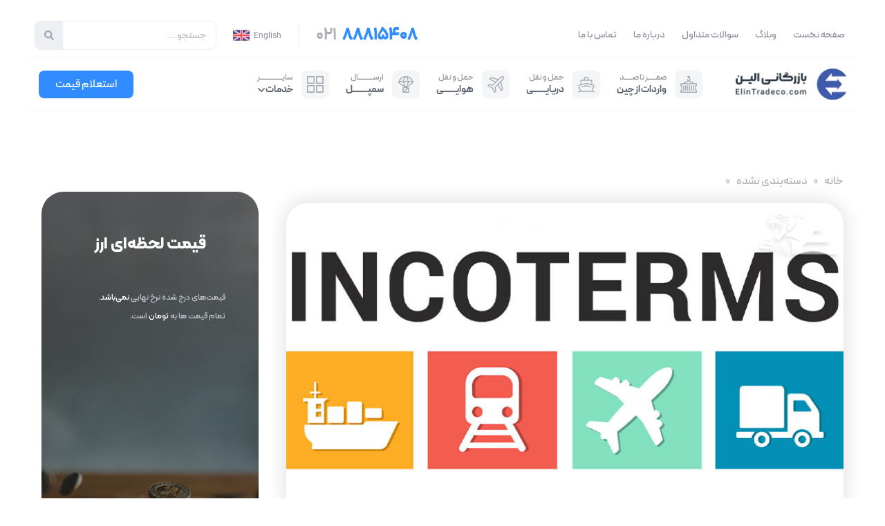

--- FILE ---
content_type: text/html; charset=UTF-8
request_url: https://elintradeco.com/incoterms/
body_size: 38312
content:
<!DOCTYPE html><html dir="rtl" lang="fa-IR" prefix="og: https://ogp.me/ns#"><head><script data-no-optimize="1">var litespeed_docref=sessionStorage.getItem("litespeed_docref");litespeed_docref&&(Object.defineProperty(document,"referrer",{get:function(){return litespeed_docref}}),sessionStorage.removeItem("litespeed_docref"));</script> <meta charset="UTF-8"><meta name="viewport" content="width=device-width, initial-scale=1"><link rel="profile" href="https://gmpg.org/xfn/11"><title>اینکوترمز چیست و چه اهمیتی دارد؟( قواعد کلی اینکوترمز 2020 ) - بازرگانی الین</title><meta name="description" content="اینکوترمز مجموعه‌ای از اصطلاحات تجارت بین المللی است که با هدف اصلی روشن ساختن حقوق، تعهدات، هزینه‌ها و خطرات مرتبط با حمل و نقل، تحویل..."/><meta name="robots" content="follow, index, max-snippet:-1, max-video-preview:-1, max-image-preview:large"/><link rel="canonical" href="https://elintradeco.com/incoterms/" /><meta property="og:locale" content="fa_IR" /><meta property="og:type" content="article" /><meta property="og:title" content="اینکوترمز چیست و چه اهمیتی دارد؟( قواعد کلی اینکوترمز 2020 ) - بازرگانی الین" /><meta property="og:description" content="اینکوترمز مجموعه‌ای از اصطلاحات تجارت بین المللی است که با هدف اصلی روشن ساختن حقوق، تعهدات، هزینه‌ها و خطرات مرتبط با حمل و نقل، تحویل..." /><meta property="og:url" content="https://elintradeco.com/incoterms/" /><meta property="og:site_name" content="بازرگانی الین" /><meta property="article:section" content="دانشنامه" /><meta property="og:updated_time" content="2024-05-04T02:12:26+03:30" /><meta property="og:image" content="https://elintradeco.com/file/2021/01/rrr.jpg" /><meta property="og:image:secure_url" content="https://elintradeco.com/file/2021/01/rrr.jpg" /><meta property="og:image:width" content="800" /><meta property="og:image:height" content="450" /><meta property="og:image:alt" content="اینکوترمز" /><meta property="og:image:type" content="image/jpeg" /><meta property="article:published_time" content="2021-01-17T19:09:55+00:00" /><meta property="article:modified_time" content="2024-05-03T22:42:26+00:00" /><meta name="twitter:card" content="summary_large_image" /><meta name="twitter:title" content="اینکوترمز چیست و چه اهمیتی دارد؟( قواعد کلی اینکوترمز 2020 ) - بازرگانی الین" /><meta name="twitter:description" content="اینکوترمز مجموعه‌ای از اصطلاحات تجارت بین المللی است که با هدف اصلی روشن ساختن حقوق، تعهدات، هزینه‌ها و خطرات مرتبط با حمل و نقل، تحویل..." /><meta name="twitter:image" content="https://elintradeco.com/file/2021/01/rrr.jpg" /><meta name="twitter:label1" content="نویسنده" /><meta name="twitter:data1" content="پارسا خوشدل" /><meta name="twitter:label2" content="زمان خواندن" /><meta name="twitter:data2" content="4 دقیقه" /> <script type="application/ld+json" class="rank-math-schema-pro">{"@context":"https://schema.org","@graph":[{"@type":"Place","@id":"https://elintradeco.com/#place","address":{"@type":"PostalAddress","streetAddress":"\u0633\u0639\u062f\u06cc \u062c\u0646\u0648\u0628\u06cc","addressRegion":"\u062a\u0647\u0631\u0627\u0646 \u060c \u0631\u0648\u0628\u0647\u200c\u0631\u0648\u06cc \u06a9\u0648\u0686\u0647 \u062a\u0631\u0627\u0628\u06cc \u06af\u0648\u062f\u0631\u0632\u06cc\u060c \u067e\u0627\u0633\u0627\u0698 \u0633\u0639\u062f\u06cc \u0642\u062f\u06cc\u0645\u060c \u067e\u0644\u0627\u06a9 \u06f2","addressCountry":"\u0627\u06cc\u0631\u0627\u0646"}},{"@type":"Organization","@id":"https://elintradeco.com/#organization","name":"\u0628\u0627\u0632\u0631\u06af\u0627\u0646\u06cc \u0627\u0644\u06cc\u0646","url":"https://elintradeco.com","email":"info@elintradeco.com","address":{"@type":"PostalAddress","streetAddress":"\u0633\u0639\u062f\u06cc \u062c\u0646\u0648\u0628\u06cc","addressRegion":"\u062a\u0647\u0631\u0627\u0646 \u060c \u0631\u0648\u0628\u0647\u200c\u0631\u0648\u06cc \u06a9\u0648\u0686\u0647 \u062a\u0631\u0627\u0628\u06cc \u06af\u0648\u062f\u0631\u0632\u06cc\u060c \u067e\u0627\u0633\u0627\u0698 \u0633\u0639\u062f\u06cc \u0642\u062f\u06cc\u0645\u060c \u067e\u0644\u0627\u06a9 \u06f2","addressCountry":"\u0627\u06cc\u0631\u0627\u0646"},"logo":{"@type":"ImageObject","@id":"https://elintradeco.com/#logo","url":"https://elintradeco.com/file/2023/04/Elintradeco-logo-s.png","contentUrl":"https://elintradeco.com/file/2023/04/Elintradeco-logo-s.png","caption":"\u0628\u0627\u0632\u0631\u06af\u0627\u0646\u06cc \u0627\u0644\u06cc\u0646","inLanguage":"fa-IR","width":"407","height":"120"},"contactPoint":[{"@type":"ContactPoint","telephone":"88815382 - 021","contactType":"customer support"},{"@type":"ContactPoint","telephone":"88815408 - 021","contactType":"customer support"},{"@type":"ContactPoint","telephone":"09362804989","contactType":"customer support"}],"location":{"@id":"https://elintradeco.com/#place"}},{"@type":"WebSite","@id":"https://elintradeco.com/#website","url":"https://elintradeco.com","name":"\u0628\u0627\u0632\u0631\u06af\u0627\u0646\u06cc \u0627\u0644\u06cc\u0646","alternateName":"\u0648\u0627\u0631\u062f\u0627\u062a \u0627\u0632 \u0686\u06cc\u0646 \u0628\u0627 \u0628\u0627\u0632\u0631\u06af\u0627\u0646\u06cc \u0627\u0644\u06cc\u0646","publisher":{"@id":"https://elintradeco.com/#organization"},"inLanguage":"fa-IR"},{"@type":"ImageObject","@id":"https://elintradeco.com/file/2021/01/rrr.jpg","url":"https://elintradeco.com/file/2021/01/rrr.jpg","width":"800","height":"450","caption":"\u0627\u06cc\u0646\u06a9\u0648\u062a\u0631\u0645\u0632","inLanguage":"fa-IR"},{"@type":"BreadcrumbList","@id":"https://elintradeco.com/incoterms/#breadcrumb","itemListElement":[{"@type":"ListItem","position":"1","item":{"@id":"https://elintradeco.com","name":"\u0628\u0627\u0632\u0631\u06af\u0627\u0646\u06cc \u0627\u0644\u06cc\u0646"}},{"@type":"ListItem","position":"2","item":{"@id":"https://elintradeco.com/incoterms/","name":"\u0627\u06cc\u0646\u06a9\u0648\u062a\u0631\u0645\u0632 \u0686\u06cc\u0633\u062a \u0648 \u0686\u0647 \u0627\u0647\u0645\u06cc\u062a\u06cc \u062f\u0627\u0631\u062f\u061f"}}]},{"@type":"WebPage","@id":"https://elintradeco.com/incoterms/#webpage","url":"https://elintradeco.com/incoterms/","name":"\u0627\u06cc\u0646\u06a9\u0648\u062a\u0631\u0645\u0632 \u0686\u06cc\u0633\u062a \u0648 \u0686\u0647 \u0627\u0647\u0645\u06cc\u062a\u06cc \u062f\u0627\u0631\u062f\u061f( \u0642\u0648\u0627\u0639\u062f \u06a9\u0644\u06cc \u0627\u06cc\u0646\u06a9\u0648\u062a\u0631\u0645\u0632 2020 ) - \u0628\u0627\u0632\u0631\u06af\u0627\u0646\u06cc \u0627\u0644\u06cc\u0646","datePublished":"2021-01-17T22:39:55+03:30","dateModified":"2024-05-04T02:12:26+03:30","isPartOf":{"@id":"https://elintradeco.com/#website"},"primaryImageOfPage":{"@id":"https://elintradeco.com/file/2021/01/rrr.jpg"},"inLanguage":"fa-IR","breadcrumb":{"@id":"https://elintradeco.com/incoterms/#breadcrumb"}},{"@type":"Person","@id":"https://elintradeco.com/author/parskhosh/","name":"\u067e\u0627\u0631\u0633\u0627 \u062e\u0648\u0634\u062f\u0644","url":"https://elintradeco.com/author/parskhosh/","image":{"@type":"ImageObject","@id":"https://elintradeco.com/wp-content/litespeed/avatar/77aad41ba43a5972620e99be7ab74b69.jpg?ver=1768335150","url":"https://elintradeco.com/wp-content/litespeed/avatar/77aad41ba43a5972620e99be7ab74b69.jpg?ver=1768335150","caption":"\u067e\u0627\u0631\u0633\u0627 \u062e\u0648\u0634\u062f\u0644","inLanguage":"fa-IR"},"worksFor":{"@id":"https://elintradeco.com/#organization"}},{"@type":"BlogPosting","headline":"\u0627\u06cc\u0646\u06a9\u0648\u062a\u0631\u0645\u0632 \u0686\u06cc\u0633\u062a \u0648 \u0686\u0647 \u0627\u0647\u0645\u06cc\u062a\u06cc \u062f\u0627\u0631\u062f\u061f( \u0642\u0648\u0627\u0639\u062f \u06a9\u0644\u06cc \u0627\u06cc\u0646\u06a9\u0648\u062a\u0631\u0645\u0632 2020 ) - \u0628\u0627\u0632\u0631\u06af\u0627\u0646\u06cc \u0627\u0644\u06cc\u0646","keywords":"\u0627\u06cc\u0646\u06a9\u0648\u062a\u0631\u0645\u0632","datePublished":"2021-01-17T22:39:55+03:30","dateModified":"2024-05-04T02:12:26+03:30","author":{"@id":"https://elintradeco.com/author/parskhosh/","name":"\u067e\u0627\u0631\u0633\u0627 \u062e\u0648\u0634\u062f\u0644"},"publisher":{"@id":"https://elintradeco.com/#organization"},"description":"\u0627\u06cc\u0646\u06a9\u0648\u062a\u0631\u0645\u0632 \u0645\u062c\u0645\u0648\u0639\u0647\u200c\u0627\u06cc \u0627\u0632 \u0627\u0635\u0637\u0644\u0627\u062d\u0627\u062a \u062a\u062c\u0627\u0631\u062a \u0628\u06cc\u0646 \u0627\u0644\u0645\u0644\u0644\u06cc \u0627\u0633\u062a \u06a9\u0647 \u0628\u0627 \u0647\u062f\u0641 \u0627\u0635\u0644\u06cc \u0631\u0648\u0634\u0646 \u0633\u0627\u062e\u062a\u0646 \u062d\u0642\u0648\u0642\u060c \u062a\u0639\u0647\u062f\u0627\u062a\u060c \u0647\u0632\u06cc\u0646\u0647\u200c\u0647\u0627 \u0648 \u062e\u0637\u0631\u0627\u062a \u0645\u0631\u062a\u0628\u0637 \u0628\u0627 \u062d\u0645\u0644 \u0648 \u0646\u0642\u0644\u060c \u062a\u062d\u0648\u06cc\u0644...","name":"\u0627\u06cc\u0646\u06a9\u0648\u062a\u0631\u0645\u0632 \u0686\u06cc\u0633\u062a \u0648 \u0686\u0647 \u0627\u0647\u0645\u06cc\u062a\u06cc \u062f\u0627\u0631\u062f\u061f( \u0642\u0648\u0627\u0639\u062f \u06a9\u0644\u06cc \u0627\u06cc\u0646\u06a9\u0648\u062a\u0631\u0645\u0632 2020 ) - \u0628\u0627\u0632\u0631\u06af\u0627\u0646\u06cc \u0627\u0644\u06cc\u0646","@id":"https://elintradeco.com/incoterms/#richSnippet","isPartOf":{"@id":"https://elintradeco.com/incoterms/#webpage"},"image":{"@id":"https://elintradeco.com/file/2021/01/rrr.jpg"},"inLanguage":"fa-IR","mainEntityOfPage":{"@id":"https://elintradeco.com/incoterms/#webpage"}}]}</script> <link rel="alternate" type="application/rss+xml" title="بازرگانی الین &raquo; خوراک" href="https://elintradeco.com/feed/" /><link rel="alternate" type="application/rss+xml" title="بازرگانی الین &raquo; خوراک دیدگاه‌ها" href="https://elintradeco.com/comments/feed/" /><link rel="alternate" type="application/rss+xml" title="بازرگانی الین &raquo; اینکوترمز چیست و چه اهمیتی دارد؟ خوراک دیدگاه‌ها" href="https://elintradeco.com/incoterms/feed/" /><link data-optimized="2" rel="stylesheet" href="https://elintradeco.com/wp-content/litespeed/css/4f8e9060f99eee1dbef4447f26ba6871.css?ver=4e689" /><!--[if IE]> <script src="https://elintradeco.com/wp-content/themes/astra/assets/js/minified/flexibility.min.js" id="astra-flexibility-js"></script> <script id="astra-flexibility-js-after">flexibility(document.documentElement);</script> <![endif]--> <script type="litespeed/javascript" data-src="https://elintradeco.com/wp-includes/js/jquery/jquery.min.js" id="jquery-core-js"></script> <link rel="https://api.w.org/" href="https://elintradeco.com/wp-json/" /><link rel="alternate" title="JSON" type="application/json" href="https://elintradeco.com/wp-json/wp/v2/posts/2861" /><link rel="EditURI" type="application/rsd+xml" title="RSD" href="https://elintradeco.com/xmlrpc.php?rsd" /><link rel='shortlink' href='https://elintradeco.com/?p=2861' /><link rel="alternate" title="oEmbed (JSON)" type="application/json+oembed" href="https://elintradeco.com/wp-json/oembed/1.0/embed?url=https%3A%2F%2Felintradeco.com%2Fincoterms%2F" /><link rel="alternate" title="oEmbed (XML)" type="text/xml+oembed" href="https://elintradeco.com/wp-json/oembed/1.0/embed?url=https%3A%2F%2Felintradeco.com%2Fincoterms%2F&#038;format=xml" /><meta name="generator" content="Elementor 3.33.2; features: e_font_icon_svg, additional_custom_breakpoints; settings: css_print_method-external, google_font-enabled, font_display-auto"><link rel="icon" href="https://elintradeco.com/file/2025/04/elintradeco-favicon-150x150.png" sizes="32x32" /><link rel="icon" href="https://elintradeco.com/file/2025/04/elintradeco-favicon.png" sizes="192x192" /><link rel="apple-touch-icon" href="https://elintradeco.com/file/2025/04/elintradeco-favicon.png" /><meta name="msapplication-TileImage" content="https://elintradeco.com/file/2025/04/elintradeco-favicon.png" /></head><body data-rsssl=1 itemtype='https://schema.org/Blog' itemscope='itemscope' class="rtl wp-singular post-template-default single single-post postid-2861 single-format-standard wp-custom-logo wp-theme-astra wp-child-theme-astra-child ast-desktop ast-separate-container ast-two-container ast-right-sidebar astra-4.11.0 ast-sticky-sidebar group-blog ast-blog-single-style-1 ast-single-post ast-inherit-site-logo-transparent ast-hfb-header ast-full-width-layout ast-sticky-header-shrink ast-inherit-site-logo-sticky ast-normal-title-enabled elementor-default elementor-kit-2081 astra-addon-4.10.0"><a
class="skip-link screen-reader-text"
href="#content"
title="پرش به محتوا">
پرش به محتوا</a><div
class="hfeed site" id="page"><header data-elementor-type="header" data-elementor-id="4066" class="elementor elementor-4066 elementor-location-header" data-elementor-post-type="elementor_library"><section class="elementor-section elementor-top-section elementor-element elementor-element-c9a4588 elementor-hidden-desktop elementor-hidden-tablet elementor-section-boxed elementor-section-height-default elementor-section-height-default" data-id="c9a4588" data-element_type="section"><div class="elementor-container elementor-column-gap-default"><div class="elementor-column elementor-col-100 elementor-top-column elementor-element elementor-element-d89dfd0" data-id="d89dfd0" data-element_type="column"><div class="elementor-widget-wrap elementor-element-populated"><div class="elementor-element elementor-element-315b8c4 elementor-widget-mobile__width-auto elementor-widget__width-auto elementor-widget elementor-widget-image" data-id="315b8c4" data-element_type="widget" data-widget_type="image.default"><div class="elementor-widget-container">
<a href="https://elintradeco.com">
<img data-lazyloaded="1" src="[data-uri]" width="332" height="94" data-src="https://elintradeco.com/file/2025/04/elintradeco-logo.png" class="attachment-full size-full wp-image-9741" alt="بازرگانی الین" data-srcset="https://elintradeco.com/file/2025/04/elintradeco-logo.png 332w, https://elintradeco.com/file/2025/04/elintradeco-logo-300x85.png 300w" data-sizes="(max-width: 332px) 100vw, 332px" />								</a></div></div><div class="elementor-element elementor-element-709d38e elementor-widget-mobile__width-auto elementor-view-default elementor-widget elementor-widget-icon" data-id="709d38e" data-element_type="widget" data-widget_type="icon.default"><div class="elementor-widget-container"><div class="elementor-icon-wrapper">
<a class="elementor-icon" href="#elementor-action%3Aaction%3Doff_canvas%3Aopen%26settings%3DeyJpZCI6ImFlYzcyNWUiLCJkaXNwbGF5TW9kZSI6Im9wZW4ifQ%3D%3D">
<svg xmlns="http://www.w3.org/2000/svg" viewBox="0 0 512 512"><defs></defs><path class="fa-primary" d="M416 128H32C14.33 128 0 113.7 0 96C0 78.33 14.33 64 32 64H416C433.7 64 448 78.33 448 96C448 113.7 433.7 128 416 128zM416 448H32C14.33 448 0 433.7 0 416C0 398.3 14.33 384 32 384H416C433.7 384 448 398.3 448 416C448 433.7 433.7 448 416 448z"></path><path class="fa-secondary" d="M64 256C64 238.3 78.33 224 96 224H480C497.7 224 512 238.3 512 256C512 273.7 497.7 288 480 288H96C78.33 288 64 273.7 64 256z"></path></svg>			</a></div></div></div></div></div></div></section><div class="elementor-element elementor-element-59d276e elementor-hidden-tablet e-flex e-con-boxed e-con e-parent" data-id="59d276e" data-element_type="container"><div class="e-con-inner"><div class="elementor-element elementor-element-aec725e elementor-widget elementor-widget-off-canvas" data-id="aec725e" data-element_type="widget" data-widget_type="off-canvas.default"><div class="elementor-widget-container"><div id="off-canvas-aec725e" class="e-off-canvas" role="dialog" aria-hidden="true" aria-label="خارج از بوم" aria-modal="true" inert="" data-delay-child-handlers="true"><div class="e-off-canvas__overlay"></div><div class="e-off-canvas__main"><div class="e-off-canvas__content"><div class="elementor-element elementor-element-ac039eb e-con-full e-flex e-con e-child" data-id="ac039eb" data-element_type="container"><div class="elementor-element elementor-element-49966f4 e-con-full e-flex e-con e-child" data-id="49966f4" data-element_type="container"><div class="elementor-element elementor-element-815fe2d elementor-view-stacked elementor-shape-rounded elementor-widget elementor-widget-icon" data-id="815fe2d" data-element_type="widget" data-widget_type="icon.default"><div class="elementor-widget-container"><div class="elementor-icon-wrapper">
<a class="elementor-icon" href="#elementor-action%3Aaction%3Doff_canvas%3Aclose%26settings%3DeyJpZCI6ImFlYzcyNWUiLCJkaXNwbGF5TW9kZSI6ImNsb3NlIn0%3D">
<svg xmlns="http://www.w3.org/2000/svg" viewBox="0 0 384 512"><path d="M345 137c9.4-9.4 9.4-24.6 0-33.9s-24.6-9.4-33.9 0l-119 119L73 103c-9.4-9.4-24.6-9.4-33.9 0s-9.4 24.6 0 33.9l119 119L39 375c-9.4 9.4-9.4 24.6 0 33.9s24.6 9.4 33.9 0l119-119L311 409c9.4 9.4 24.6 9.4 33.9 0s9.4-24.6 0-33.9l-119-119L345 137z"></path></svg>			</a></div></div></div><div class="elementor-element elementor-element-4cbbf95 e-con-full e-flex e-con e-child" data-id="4cbbf95" data-element_type="container"><div class="elementor-element elementor-element-54a9d56 elementor-widget__width-auto elementor-widget elementor-widget-image" data-id="54a9d56" data-element_type="widget" data-widget_type="image.default"><div class="elementor-widget-container">
<a href="https://elintradeco.com">
<img data-lazyloaded="1" src="[data-uri]" width="332" height="94" data-src="https://elintradeco.com/file/2025/04/elintradeco-logo.png" title="elintradeco-logo" alt="بازرگانی الین" loading="lazy" />								</a></div></div><div class="elementor-element elementor-element-cf2af94 elementor-widget__width-auto elementor-widget elementor-widget-image" data-id="cf2af94" data-element_type="widget" data-widget_type="image.default"><div class="elementor-widget-container">
<a href="https://elintradeco.com/en/">
<img data-lazyloaded="1" src="[data-uri]" width="24" height="29" data-src="https://elintradeco.com/file/2023/05/united-kingdom.png" class="attachment-large size-large wp-image-7941" alt="" />								</a></div></div></div><div class="elementor-element elementor-element-a668216 etc-ftop-bar-search elementor-widget-mobile__width-inherit elementor-search-form--skin-classic elementor-search-form--button-type-icon elementor-search-form--icon-search elementor-widget elementor-widget-search-form" data-id="a668216" data-element_type="widget" data-settings="{&quot;skin&quot;:&quot;classic&quot;}" data-widget_type="search-form.default"><div class="elementor-widget-container">
<search role="search"><form class="elementor-search-form" action="https://elintradeco.com" method="get"><div class="elementor-search-form__container">
<label class="elementor-screen-only" for="elementor-search-form-a668216">جستجو</label>
<input id="elementor-search-form-a668216" placeholder="جستجو..." class="elementor-search-form__input" type="search" name="s" value="">
<button class="elementor-search-form__submit" type="submit" aria-label="جستجو"><div class="e-font-icon-svg-container"><svg class="fa fa-search e-font-icon-svg e-fas-search" viewBox="0 0 512 512" xmlns="http://www.w3.org/2000/svg"><path d="M505 442.7L405.3 343c-4.5-4.5-10.6-7-17-7H372c27.6-35.3 44-79.7 44-128C416 93.1 322.9 0 208 0S0 93.1 0 208s93.1 208 208 208c48.3 0 92.7-16.4 128-44v16.3c0 6.4 2.5 12.5 7 17l99.7 99.7c9.4 9.4 24.6 9.4 33.9 0l28.3-28.3c9.4-9.4 9.4-24.6.1-34zM208 336c-70.7 0-128-57.2-128-128 0-70.7 57.2-128 128-128 70.7 0 128 57.2 128 128 0 70.7-57.2 128-128 128z"></path></svg></div>													</button></div></form>
</search></div></div><div class="elementor-element elementor-element-e161306 elementor-widget elementor-widget-html" data-id="e161306" data-element_type="widget" data-widget_type="html.default"><div class="elementor-widget-container"><div class="m-etc-main-bline-1"></div></div></div><div class="elementor-element elementor-element-b6c6cd1 elementor-icon-list--layout-traditional elementor-list-item-link-full_width elementor-widget elementor-widget-icon-list" data-id="b6c6cd1" data-element_type="widget" data-widget_type="icon-list.default"><div class="elementor-widget-container"><ul class="elementor-icon-list-items"><li class="elementor-icon-list-item">
<a href="https://elintradeco.com/"><span class="elementor-icon-list-icon">
<svg xmlns="http://www.w3.org/2000/svg" viewBox="0 0 576 512"><defs></defs><path class="fa-primary" d="M266.9 7.918C278.1-2.639 297-2.639 309.1 7.918L565.1 231.9C578.4 243.6 579.7 263.8 568.1 277.1C556.4 290.4 536.2 291.7 522.9 280.1L288 74.52L53.07 280.1C39.77 291.7 19.56 290.4 7.918 277.1C-3.72 263.8-2.372 243.6 10.93 231.9L266.9 7.918z"></path><path class="fa-secondary" d="M288 74.52L512.1 270.6L512.5 471.9C512.6 494 494.7 512 472.5 512H392C369.9 512 352 494.1 352 472V383.7C352 366 337.7 351.7 320 351.7H256C238.3 351.7 224 366 224 383.7V472C224 494.1 206.1 512 184 512H104.1C81.1 512 64.09 494.1 64.08 472L64.02 270.5L288 74.52z"></path></svg>						</span>
<span class="elementor-icon-list-text">صفحه نخست</span>
</a></li><li class="elementor-icon-list-item">
<span class="elementor-icon-list-icon">
<svg xmlns="http://www.w3.org/2000/svg" viewBox="0 0 640 512"><defs></defs><path class="fa-primary" d="M314.7 110.3C318.4 119 315.5 128.1 308.5 135.3L286.3 155.1C287.4 161.9 288 168.9 288 175.1C288 183.1 287.4 190.1 286.3 196.9L308.5 216.7C315.5 223 318.4 232.1 314.7 241.7C312.4 246.1 309.9 252.2 307.1 257.2L304 262.6C300.1 267.6 297.7 272.4 294.2 277.1C288.5 284.7 278.5 287.2 269.5 284.2L241.2 274.9C230.5 283.8 218.3 290.9 205 295.9L198.1 324.9C197 334.2 189.8 341.6 180.4 342.8C173.7 343.6 166.9 344 160 344C153.1 344 146.3 343.6 139.6 342.8C130.2 341.6 122.1 334.2 121 324.9L114.1 295.9C101.7 290.9 89.5 283.8 78.75 274.9L50.53 284.2C41.54 287.2 31.52 284.7 25.82 277.1C22.28 272.4 18.98 267.5 15.94 262.5L12.92 257.2C10.13 252.2 7.592 247 5.324 241.7C1.62 232.1 4.458 223 11.52 216.7L33.7 196.9C32.58 190.1 31.1 183.1 31.1 175.1C31.1 168.9 32.58 161.9 33.7 155.1L11.52 135.3C4.458 128.1 1.62 119 5.324 110.3C7.592 104.1 10.13 99.79 12.91 94.76L15.95 89.51C18.98 84.46 22.28 79.58 25.82 74.89C31.52 67.34 41.54 64.83 50.53 67.79L78.75 77.09C89.5 68.25 101.7 61.13 114.1 56.15L121 27.08C122.1 17.8 130.2 10.37 139.6 9.231C146.3 8.418 153.1 8 160 8C166.9 8 173.7 8.418 180.4 9.23C189.8 10.37 197 17.8 198.1 27.08L205 56.15C218.3 61.13 230.5 68.25 241.2 77.09L269.5 67.79C278.5 64.83 288.5 67.34 294.2 74.89C297.7 79.56 300.1 84.42 304 89.44L307.1 94.83C309.9 99.84 312.4 105 314.7 110.3L314.7 110.3zM160 223.1C186.5 223.1 208 202.5 208 175.1C208 149.5 186.5 127.1 160 127.1C133.5 127.1 112 149.5 112 175.1C112 202.5 133.5 223.1 160 223.1z"></path><path class="fa-secondary" d="M529.7 506.7C520.1 510.4 511 507.5 504.7 500.5L484.9 478.3C478.1 479.4 471.1 480 464 480C456.9 480 449.9 479.4 443.1 478.3L423.3 500.5C416.1 507.5 407 510.4 398.3 506.7C393 504.4 387.8 501.9 382.8 499.1L377.4 496C372.4 492.1 367.6 489.7 362.9 486.2C355.3 480.5 352.8 470.5 355.8 461.5L365.1 433.2C356.2 422.5 349.1 410.3 344.1 397L315.1 390.1C305.8 389 298.4 381.8 297.2 372.4C296.4 365.7 296 358.9 296 352C296 345.1 296.4 338.3 297.2 331.6C298.4 322.2 305.8 314.1 315.1 313L344.1 306.1C349.1 293.7 356.2 281.5 365.1 270.8L355.8 242.5C352.8 233.5 355.3 223.5 362.9 217.8C367.6 214.3 372.5 210.1 377.5 207.9L382.8 204.9C387.8 202.1 392.1 199.6 398.3 197.3C407 193.6 416.1 196.5 423.3 203.5L443.1 225.7C449.9 224.6 456.9 224 464 224C471.1 224 478.1 224.6 484.9 225.7L504.7 203.5C511 196.5 520.1 193.6 529.7 197.3C535 199.6 540.2 202.1 545.2 204.9L550.5 207.9C555.5 210.1 560.4 214.3 565.1 217.8C572.7 223.5 575.2 233.5 572.2 242.5L562.9 270.8C571.8 281.5 578.9 293.7 583.9 306.1L612.9 313C622.2 314.1 629.6 322.2 630.8 331.6C631.6 338.3 632 345.1 632 352C632 358.9 631.6 365.7 630.8 372.4C629.6 381.8 622.2 389 612.9 390.1L583.9 397C578.9 410.3 571.8 422.5 562.9 433.2L572.2 461.5C575.2 470.5 572.7 480.5 565.1 486.2C560.4 489.7 555.6 492.1 550.6 496L545.2 499.1C540.2 501.9 534.1 504.4 529.7 506.7H529.7zM416 352C416 378.5 437.5 400 464 400C490.5 400 512 378.5 512 352C512 325.5 490.5 304 464 304C437.5 304 416 325.5 416 352z"></path></svg>						</span>
<span class="elementor-icon-list-text">خدمات</span></li><li class="elementor-icon-list-item">
<a href="https://elintradeco.com/blog/"><span class="elementor-icon-list-icon">
<svg xmlns="http://www.w3.org/2000/svg" viewBox="0 0 512 512"><defs></defs><path class="fa-primary" d="M0 128v304C0 458.5 21.49 480 48 480S96 458.5 96 432V96H32C14.33 96 0 110.3 0 128zM272 288h-96C167.2 288 160 295.2 160 304C160 312.8 167.2 320 176 320h96c8.836 0 16-7.164 16-16C288 295.2 280.8 288 272 288zM336 320h96c8.836 0 16-7.164 16-16C448 295.2 440.8 288 432 288h-96C327.2 288 320 295.2 320 304C320 312.8 327.2 320 336 320zM272 384h-96C167.2 384 160 391.2 160 400C160 408.8 167.2 416 176 416h96c8.836 0 16-7.164 16-16C288 391.2 280.8 384 272 384zM432 384h-96c-8.836 0-16 7.162-16 16c0 8.836 7.164 16 16 16h96c8.836 0 16-7.164 16-16C448 391.2 440.8 384 432 384z"></path><path class="fa-secondary" d="M480 32H128C110.3 32 96 46.33 96 64v368C96 458.5 74.51 480 48 480H448c35.35 0 64-28.65 64-64V64C512 46.33 497.7 32 480 32zM272 416h-96C167.2 416 160 408.8 160 400C160 391.2 167.2 384 176 384h96c8.836 0 16 7.162 16 16C288 408.8 280.8 416 272 416zM272 320h-96C167.2 320 160 312.8 160 304C160 295.2 167.2 288 176 288h96C280.8 288 288 295.2 288 304C288 312.8 280.8 320 272 320zM432 416h-96c-8.836 0-16-7.164-16-16c0-8.838 7.164-16 16-16h96c8.836 0 16 7.162 16 16C448 408.8 440.8 416 432 416zM432 320h-96C327.2 320 320 312.8 320 304C320 295.2 327.2 288 336 288h96C440.8 288 448 295.2 448 304C448 312.8 440.8 320 432 320zM448 208C448 216.8 440.8 224 432 224h-256C167.2 224 160 216.8 160 208v-96C160 103.2 167.2 96 176 96h256C440.8 96 448 103.2 448 112V208z"></path></svg>						</span>
<span class="elementor-icon-list-text">وبلاگ</span>
</a></li><li class="elementor-icon-list-item">
<a href="https://elintradeco.com/faq/"><span class="elementor-icon-list-icon">
<svg xmlns="http://www.w3.org/2000/svg" viewBox="0 0 640 512"><defs></defs><path class="fa-primary" d="M234.5 108.7c9.176 0 16.82 7.646 16.82 16.82c0 6.117-3.059 11.47-8.412 14.53l-43.59 26C193.2 169.9 190.1 176 190.1 182.1v12.23c0 9.941 8.41 18.35 18.35 18.35s18.35-8.412 18.35-18.35V192.8l35.18-21.41C278.1 161.5 288 143.9 288 125.5C288 95.71 264.3 72 234.5 72H194.7c-29.82 0-53.53 23.71-53.53 53.53c0 9.941 8.412 18.35 18.35 18.35c9.939 0 18.35-8.412 18.35-18.35c0-9.178 7.646-16.82 16.82-16.82H234.5zM208.5 239.1C194.7 239.1 184 249.8 184 263.5C184 277.3 194.7 288 208.5 288c13.77 0 24.47-10.71 24.47-24.47C232.9 249.8 222.2 239.1 208.5 239.1zM599.6 443.7C624.8 413.9 640 376.6 640 336C640 238.8 554 160 448 160c-.3145 0-.6191 .041-.9336 .043C447.5 165.3 448 170.6 448 176c0 98.62-79.68 181.2-186.1 202.5C282.7 455.1 357.1 512 448 512c33.69 0 65.32-8.008 92.85-21.98C565.2 502 596.1 512 632.3 512c3.059 0 5.76-1.725 7.02-4.605c1.229-2.879 .6582-6.148-1.441-8.354C637.6 498.7 615.9 475.3 599.6 443.7zM542.5 317.8l-84 88c-3.719 3.891-8.859 6.125-14.23 6.188c-5.297 0-10.62-2.109-14.38-5.859l-40-40c-7.812-7.812-7.812-20.47 0-28.28s20.47-7.812 28.28 0l25.53 25.53l69.86-73.2c7.656-8 20.3-8.297 28.28-.6562C549.8 297.2 550.1 309.8 542.5 317.8z"></path><path class="fa-secondary" d="M208 0C93.13 0 0 78.8 0 176c0 39.57 15.62 75.96 41.67 105.4c-16.39 32.76-39.23 57.32-39.59 57.68c-2.1 2.205-2.67 5.475-1.441 8.354C1.9 350.3 4.602 352 7.66 352c38.35 0 70.76-11.12 95.74-24.04C134.2 343.1 169.8 352 208 352c114.9 0 208-78.8 208-176C416 78.8 322.9 0 208 0zM208.5 288C194.7 288 184 277.3 184 263.5c0-13.77 10.71-24.47 24.47-24.47c13.77 0 24.47 10.71 24.47 24.47C232.9 277.3 222.2 288 208.5 288zM261.1 171.4L226.8 192.8v1.529c0 9.941-8.412 18.35-18.35 18.35S190.1 204.3 190.1 194.4V182.1c0-6.117 3.059-12.23 9.176-16.06l43.59-26C248.2 137 251.3 131.6 251.3 125.5c0-9.178-7.648-16.82-16.82-16.82H194.7c-9.178 0-16.82 7.646-16.82 16.82c0 9.941-8.412 18.35-18.35 18.35c-9.941 0-18.35-8.412-18.35-18.35C141.2 95.71 164.9 72 194.7 72h39.76C264.3 72 288 95.71 288 125.5C288 143.9 278.1 161.5 261.1 171.4z"></path></svg>						</span>
<span class="elementor-icon-list-text">پرسش‌های پرتکرار</span>
</a></li><li class="elementor-icon-list-item">
<a href="https://elintradeco.com/contact-us/"><span class="elementor-icon-list-icon">
<svg xmlns="http://www.w3.org/2000/svg" viewBox="0 0 512 512"><defs></defs><path class="fa-primary" d="M507.1 404.7l4.086-17.7c3.405-14.69-4.207-29.69-18.12-35.79L384.6 304.7c-12.78-5.436-27.69-1.774-36.47 8.975l-16.98 20.62L507.1 404.7zM0 54.5c-.0014 252.2 205.2 457.5 457.5 457.5c14.65 0 27.21-9.969 30.46-24.22l9.378-40.66l-193.3-79.63C234.8 333.5 178.5 277.2 144.5 207.1L64.88 14.67L24.22 24.05C9.967 27.32-.0014 39.83 0 54.5zM198.3 163.9c10.78-8.687 14.51-23.67 8.98-36.45L160.8 18.92C154.8 5.017 139.6-2.568 124.1 .8048L107.3 4.884L177.6 180.8L198.3 163.9z"></path><path class="fa-secondary" d="M497.3 447.1l9.786-42.41l-175.1-70.4l-27.1 33.18L497.3 447.1zM144.5 207.1L177.6 180.8L107.3 4.884L64.88 14.67L144.5 207.1z"></path></svg>						</span>
<span class="elementor-icon-list-text">تماس با ما</span>
</a></li><li class="elementor-icon-list-item">
<a href="https://elintradeco.com/about-us/"><span class="elementor-icon-list-icon">
<svg xmlns="http://www.w3.org/2000/svg" viewBox="0 0 640 512"><defs></defs><path class="fa-primary" d="M384 96C384 131.3 355.3 160 320 160C284.7 160 256 131.3 256 96C256 60.65 284.7 32 320 32C355.3 32 384 60.65 384 96zM384 448C384 465.7 369.7 480 352 480H288C270.3 480 256 465.7 256 448V405.2C218.2 387.2 192 348.7 192 304C192 242.1 242.1 192 304 192H336C397.9 192 448 242.1 448 304C448 348.7 421.8 387.2 384 405.2V448zM256 261.7C246 272.9 240 287.8 240 304C240 320.2 246 335.1 256 346.3V261.7zM400 304C400 287.8 393.1 272.9 384 261.7V346.3C393.1 335 400 320.2 400 304z"></path><path class="fa-secondary" d="M64 96C64 60.65 92.65 32 128 32C163.3 32 192 60.65 192 96C192 131.3 163.3 160 128 160C92.65 160 64 131.3 64 96zM192 394.5V448C192 465.7 177.7 480 160 480H96C78.33 480 64 465.7 64 448V405.2C26.16 387.2 0 348.7 0 304C0 242.1 50.14 192 112 192H144C163.7 192 182.3 197.1 198.4 206.1C174.6 231.8 160 266.2 160 304C160 338.3 171.1 369.8 192 394.5zM64 346.3V261.7C54.04 272.9 48 287.8 48 304C48 320.2 54.04 335.1 64 346.3zM448 394.5C468 369.8 480 338.3 480 304C480 266.2 465.4 231.8 441.6 206.1C457.7 197.1 476.3 192 496 192H528C589.9 192 640 242.1 640 304C640 348.7 613.8 387.2 576 405.2V448C576 465.7 561.7 480 544 480H480C462.3 480 448 465.7 448 448V394.5zM592 304C592 287.8 585.1 272.9 576 261.7V346.3C585.1 335 592 320.2 592 304zM448 96C448 60.65 476.7 32 512 32C547.3 32 576 60.65 576 96C576 131.3 547.3 160 512 160C476.7 160 448 131.3 448 96z"></path></svg>						</span>
<span class="elementor-icon-list-text">درباره ما</span>
</a></li></ul></div></div><div class="elementor-element elementor-element-07ee38c elementor-widget elementor-widget-html" data-id="07ee38c" data-element_type="widget" data-widget_type="html.default"><div class="elementor-widget-container">
<a href="tel:+982188815408"><span class="h-first-paetc">(</span><span class="h-sec-paetc">(</span><span class="header-number-etc"><span style="color:#afb4bd;margin-right:8px;">۰۲۱</span>۸۸۸ ۱۵ ۴۰۸</span><span class="h-sec-paetc">)</span><span class="h-first-paetc">)</span></a></div></div><div class="elementor-element elementor-element-8f5e49e elementor-widget elementor-widget-html" data-id="8f5e49e" data-element_type="widget" data-widget_type="html.default"><div class="elementor-widget-container"><div class="m-etc-main-bline-1"></div></div></div><div class="elementor-element elementor-element-8dae3fb elementor-widget elementor-widget-html" data-id="8dae3fb" data-element_type="widget" data-widget_type="html.default"><div class="elementor-widget-container">
2023 -1402<br> نسخه 3.1 -  <a href="#">تاریخچه تغییرات</a></div></div></div></div></div></div></div></div></div></div></div><section class="elementor-section elementor-top-section elementor-element elementor-element-73d673f elementor-hidden-mobile elementor-section-boxed elementor-section-height-default elementor-section-height-default" data-id="73d673f" data-element_type="section"><div class="elementor-container elementor-column-gap-default"><nav class="elementor-column elementor-col-50 elementor-top-column elementor-element elementor-element-92e3a11" data-id="92e3a11" data-element_type="column"><div class="elementor-widget-wrap elementor-element-populated"><div class="elementor-element elementor-element-dced827 elementor-nav-menu--dropdown-none elementor-widget elementor-widget-nav-menu" data-id="dced827" data-element_type="widget" data-settings="{&quot;layout&quot;:&quot;horizontal&quot;,&quot;submenu_icon&quot;:{&quot;value&quot;:&quot;&lt;svg aria-hidden=\&quot;true\&quot; class=\&quot;e-font-icon-svg e-fas-caret-down\&quot; viewBox=\&quot;0 0 320 512\&quot; xmlns=\&quot;http:\/\/www.w3.org\/2000\/svg\&quot;&gt;&lt;path d=\&quot;M31.3 192h257.3c17.8 0 26.7 21.5 14.1 34.1L174.1 354.8c-7.8 7.8-20.5 7.8-28.3 0L17.2 226.1C4.6 213.5 13.5 192 31.3 192z\&quot;&gt;&lt;\/path&gt;&lt;\/svg&gt;&quot;,&quot;library&quot;:&quot;fa-solid&quot;}}" data-widget_type="nav-menu.default"><div class="elementor-widget-container"><nav aria-label="منو" class="elementor-nav-menu--main elementor-nav-menu__container elementor-nav-menu--layout-horizontal e--pointer-none"><ul id="menu-1-dced827" class="elementor-nav-menu"><li class="menu-item menu-item-type-post_type menu-item-object-page menu-item-home menu-item-8666"><a href="https://elintradeco.com/" class="elementor-item menu-link">صفحه نخست</a></li><li class="menu-item menu-item-type-post_type menu-item-object-page current_page_parent menu-item-8665"><a href="https://elintradeco.com/blog/" class="elementor-item menu-link">وبلاگ</a></li><li class="menu-item menu-item-type-post_type menu-item-object-page menu-item-4844"><a href="https://elintradeco.com/faq/" class="elementor-item menu-link">سوالات متداول</a></li><li class="menu-item menu-item-type-post_type menu-item-object-page menu-item-8670"><a href="https://elintradeco.com/about-us/" class="elementor-item menu-link">درباره ما</a></li><li class="menu-item menu-item-type-post_type menu-item-object-page menu-item-4842"><a href="https://elintradeco.com/contact-us/" class="elementor-item menu-link">تماس با ما</a></li></ul></nav><nav class="elementor-nav-menu--dropdown elementor-nav-menu__container" aria-hidden="true"><ul id="menu-2-dced827" class="elementor-nav-menu"><li class="menu-item menu-item-type-post_type menu-item-object-page menu-item-home menu-item-8666"><a href="https://elintradeco.com/" class="elementor-item menu-link" tabindex="-1">صفحه نخست</a></li><li class="menu-item menu-item-type-post_type menu-item-object-page current_page_parent menu-item-8665"><a href="https://elintradeco.com/blog/" class="elementor-item menu-link" tabindex="-1">وبلاگ</a></li><li class="menu-item menu-item-type-post_type menu-item-object-page menu-item-4844"><a href="https://elintradeco.com/faq/" class="elementor-item menu-link" tabindex="-1">سوالات متداول</a></li><li class="menu-item menu-item-type-post_type menu-item-object-page menu-item-8670"><a href="https://elintradeco.com/about-us/" class="elementor-item menu-link" tabindex="-1">درباره ما</a></li><li class="menu-item menu-item-type-post_type menu-item-object-page menu-item-4842"><a href="https://elintradeco.com/contact-us/" class="elementor-item menu-link" tabindex="-1">تماس با ما</a></li></ul></nav></div></div></div></nav><div class="elementor-column elementor-col-50 elementor-top-column elementor-element elementor-element-583cde2" data-id="583cde2" data-element_type="column"><div class="elementor-widget-wrap elementor-element-populated"><div class="elementor-element elementor-element-715bb5e elementor-widget__width-auto elementor-widget elementor-widget-html" data-id="715bb5e" data-element_type="widget" data-widget_type="html.default"><div class="elementor-widget-container"><div class="etc-top-bar-left"><div class="etc-top-bar-en">
<a class="etc-top-bar-en-link" href="https://elintradeco.com/en/">
<svg xmlns="http://www.w3.org/2000/svg" width="24" height="24" viewBox="0 0 24 24" fill="none">
<path d="M22.2026 4.13794H1.79742C0.804703 4.13794 0 4.94264 0 5.93536V18.0647C0 19.0574 0.804703 19.8621 1.79742 19.8621H22.2026C23.1952 19.8621 24 19.0574 24 18.0647V5.93536C24 4.94264 23.1953 4.13794 22.2026 4.13794Z" fill="#41479B"/>
<path d="M23.9751 5.63827C23.8335 4.78706 23.094 4.13794 22.2026 4.13794H21.7349L14.069 9.16045V4.13799H9.93103V9.1605L2.26509 4.13799H1.79742C0.906 4.13799 0.166547 4.78706 0.0248906 5.63831L6.57698 9.93113H0V14.0691H6.57698L0.0248906 18.3618C0.166547 19.213 0.906 19.8621 1.79742 19.8621H2.26509L9.93103 14.8396V19.8621H14.069V14.8396L21.7349 19.8621H22.2026C23.094 19.8621 23.8335 19.213 23.9751 18.3618L17.423 14.069H24V9.93103H17.423L23.9751 5.63827Z" fill="#F5F5F5"/>
<path d="M13.2414 4.13794H10.7586V10.7586H0V13.2414H10.7586V19.8621H13.2414V13.2414H24V10.7586H13.2414V4.13794Z" fill="#FF4B55"/>
<path d="M1.16217 19.7461L9.90825 14.0688H8.38819L0.432373 19.2332C0.627045 19.4604 0.877217 19.6384 1.16217 19.7461Z" fill="#FF4B55"/>
<path d="M16.2369 14.0688H14.7169L23.1879 19.5675C23.425 19.4118 23.6228 19.2016 23.7639 18.9546L16.2369 14.0688Z" fill="#FF4B55"/>
<path d="M0.189819 5.13172L7.58341 9.93111H9.10348L0.725413 4.49268C0.50046 4.66011 0.316382 4.87902 0.189819 5.13172Z" fill="#FF4B55"/>
<path d="M15.589 9.93094L23.5594 4.75711C23.3626 4.53066 23.1105 4.35366 22.8235 4.24805L14.069 9.93094H15.589Z" fill="#FF4B55"/>
</svg>
<span>English</span>
</a></div>
<span class="etc-top-bar-left-line"></span><div class="etc-top-bar-phone">
<a class="etc-top-bar-phone-link" href="tel:+982188815408">
<span class="etc-top-bar-phone-021">
021
</span>
<span class="etc-top-bar-phone-num">
88815408
</span>
</a></div></div></div></div><div class="elementor-element elementor-element-bd6721e elementor-widget__width-auto etc-ftop-bar-search elementor-search-form--skin-classic elementor-search-form--button-type-icon elementor-search-form--icon-search elementor-widget elementor-widget-search-form" data-id="bd6721e" data-element_type="widget" data-settings="{&quot;skin&quot;:&quot;classic&quot;}" data-widget_type="search-form.default"><div class="elementor-widget-container">
<search role="search"><form class="elementor-search-form" action="https://elintradeco.com" method="get"><div class="elementor-search-form__container">
<label class="elementor-screen-only" for="elementor-search-form-bd6721e">جستجو</label>
<input id="elementor-search-form-bd6721e" placeholder="جستجو..." class="elementor-search-form__input" type="search" name="s" value="">
<button class="elementor-search-form__submit" type="submit" aria-label="جستجو"><div class="e-font-icon-svg-container"><svg class="fa fa-search e-font-icon-svg e-fas-search" viewBox="0 0 512 512" xmlns="http://www.w3.org/2000/svg"><path d="M505 442.7L405.3 343c-4.5-4.5-10.6-7-17-7H372c27.6-35.3 44-79.7 44-128C416 93.1 322.9 0 208 0S0 93.1 0 208s93.1 208 208 208c48.3 0 92.7-16.4 128-44v16.3c0 6.4 2.5 12.5 7 17l99.7 99.7c9.4 9.4 24.6 9.4 33.9 0l28.3-28.3c9.4-9.4 9.4-24.6.1-34zM208 336c-70.7 0-128-57.2-128-128 0-70.7 57.2-128 128-128 70.7 0 128 57.2 128 128 0 70.7-57.2 128-128 128z"></path></svg></div>													</button></div></form>
</search></div></div></div></div></div></section><section class="elementor-section elementor-top-section elementor-element elementor-element-4b0eb46 elementor-hidden-mobile elementor-section-content-middle elementor-section-boxed elementor-section-height-default elementor-section-height-default" data-id="4b0eb46" data-element_type="section"><div class="elementor-container elementor-column-gap-default"><nav class="elementor-column elementor-col-100 elementor-top-column elementor-element elementor-element-ab50fbd header-flex-etc-order" data-id="ab50fbd" data-element_type="column"><div class="elementor-widget-wrap elementor-element-populated"><div class="elementor-element elementor-element-3f439fb elementor-widget__width-auto etc-ftop-bar-logo elementor-widget elementor-widget-theme-site-logo elementor-widget-image" data-id="3f439fb" data-element_type="widget" data-widget_type="theme-site-logo.default"><div class="elementor-widget-container">
<a href="https://elintradeco.com">
<img data-lazyloaded="1" src="[data-uri]" width="332" height="94" data-src="https://elintradeco.com/file/2025/04/elintradeco-logo.png" class="attachment-full size-full wp-image-9741" alt="بازرگانی الین" data-srcset="https://elintradeco.com/file/2025/04/elintradeco-logo.png 332w, https://elintradeco.com/file/2025/04/elintradeco-logo-300x85.png 300w" data-sizes="(max-width: 332px) 100vw, 332px" />				</a></div></div><div class="elementor-element elementor-element-75c2ebc elementor-widget__width-auto etc-ftop-bar-nav elementor-widget elementor-widget-html" data-id="75c2ebc" data-element_type="widget" data-widget_type="html.default"><div class="elementor-widget-container"><nav class="etc-topnav-flex"><div class="etc-nav-main">
<a class="etc-nav-sub" href="https://elintradeco.com/iran-imports-from-china/"><div class="etc-nav-sub-icon">
<svg xmlns="http://www.w3.org/2000/svg" width="24" height="24" viewBox="0 0 24 24" fill="none">
<g clip-path="url(#clip0_118_104)">
<path d="M23.6781 13.9502C23.8787 13.8207 24 13.5982 24 13.3594V11.0156C24 10.6273 23.6852 10.3125 23.2969 10.3125H21.0644L13.725 6.83597C14.2485 6.3638 14.5781 5.68069 14.5781 4.92188C14.5781 3.74405 13.7839 2.74894 12.7031 2.442V1.40625H13.4062C13.7946 1.40625 14.1094 1.09144 14.1094 0.703125C14.1094 0.314812 13.7946 0 13.4062 0H10.5938C10.2054 0 9.89062 0.314812 9.89062 0.703125C9.89062 1.09144 10.2054 1.40625 10.5938 1.40625H11.2969V3.04688C11.2969 3.43519 11.6117 3.75 12 3.75C12.6462 3.75 13.1719 4.2757 13.1719 4.92188C13.1719 5.56805 12.6462 6.09375 12 6.09375C11.3538 6.09375 10.8281 5.56805 10.8281 4.92188C10.8281 4.53356 10.5133 4.21875 10.125 4.21875C9.73669 4.21875 9.42188 4.53356 9.42188 4.92188C9.42188 5.68069 9.75155 6.3638 10.275 6.83597L2.93564 10.3125H0.703125C0.314812 10.3125 0 10.6273 0 11.0156V13.3594C0 13.5982 0.121266 13.8207 0.321938 13.9502L1.45312 14.68V19.6325L0.321938 20.3623C0.121266 20.4918 0 20.7143 0 20.9531V23.2969C0 23.6852 0.314812 24 0.703125 24H23.2969C23.6852 24 24 23.6852 24 23.2969V20.9531C24 20.7143 23.8787 20.4918 23.6781 20.3623L22.5469 19.6325V14.68L23.6781 13.9502ZM12 7.57491L17.7794 10.3125H6.22059L12 7.57491ZM21.4626 20.6064L22.5938 21.3362V22.5938H1.40625V21.3362L2.53744 20.6064C2.73811 20.477 2.85938 20.2545 2.85938 20.0156V14.2969C2.85938 14.058 2.73811 13.8355 2.53744 13.7061L1.40625 12.9763V11.7188H22.5938V12.9763L21.4626 13.7061C21.2619 13.8355 21.1406 14.058 21.1406 14.2969V20.0156C21.1406 20.2545 21.2619 20.477 21.4626 20.6064Z" fill="black"/>
<path d="M4.96875 13.125C4.58044 13.125 4.26562 13.4398 4.26562 13.8281V20.4844C4.26562 20.8727 4.58044 21.1875 4.96875 21.1875C5.35706 21.1875 5.67188 20.8727 5.67188 20.4844V13.8281C5.67188 13.4398 5.35706 13.125 4.96875 13.125Z" fill="black"/>
<path d="M7.78125 13.125C7.39294 13.125 7.07812 13.4398 7.07812 13.8281V20.4844C7.07812 20.8727 7.39294 21.1875 7.78125 21.1875C8.16956 21.1875 8.48438 20.8727 8.48438 20.4844V13.8281C8.48438 13.4398 8.16956 13.125 7.78125 13.125Z" fill="black"/>
<path d="M10.5938 13.125C10.2054 13.125 9.89062 13.4398 9.89062 13.8281V20.4844C9.89062 20.8727 10.2054 21.1875 10.5938 21.1875C10.9821 21.1875 11.2969 20.8727 11.2969 20.4844V13.8281C11.2969 13.4398 10.9821 13.125 10.5938 13.125Z" fill="black"/>
<path d="M13.4062 13.125C13.0179 13.125 12.7031 13.4398 12.7031 13.8281V20.4844C12.7031 20.8727 13.0179 21.1875 13.4062 21.1875C13.7946 21.1875 14.1094 20.8727 14.1094 20.4844V13.8281C14.1094 13.4398 13.7946 13.125 13.4062 13.125Z" fill="black"/>
<path d="M16.2188 13.125C15.8304 13.125 15.5156 13.4398 15.5156 13.8281V20.4844C15.5156 20.8727 15.8304 21.1875 16.2188 21.1875C16.6071 21.1875 16.9219 20.8727 16.9219 20.4844V13.8281C16.9219 13.4398 16.6071 13.125 16.2188 13.125Z" fill="black"/>
<path d="M19.0312 13.125C18.6429 13.125 18.3281 13.4398 18.3281 13.8281V20.4844C18.3281 20.8727 18.6429 21.1875 19.0312 21.1875C19.4196 21.1875 19.7344 20.8727 19.7344 20.4844V13.8281C19.7344 13.4398 19.4196 13.125 19.0312 13.125Z" fill="black"/>
</g>
<defs>
<clipPath id="clip0_118_104">
<rect width="24" height="24" fill="white"/>
</clipPath>
</defs>
</svg></div><div class="etc-nav-sub-text">
<span class="etc-nav-sub-t">
صفــــــر تا صــــــد
</span><h3 class="etc-nav-sub-h">
واردات از چین</h3></div>
</a></div><div class="etc-nav-main">
<a class="etc-nav-sub" href="https://elintradeco.com/shipping-china-iran/"><div class="etc-nav-sub-icon">
<svg xmlns="http://www.w3.org/2000/svg" width="24" height="24" viewBox="0 0 24 24" fill="none">
<g clip-path="url(#clip0_118_100)">
<path d="M23.2969 21.7841C22.5209 21.7841 22.1708 21.6098 21.7275 21.389C21.5446 21.2979 21.3528 21.2026 21.1313 21.1176L23.5062 14.87C23.691 14.3837 23.6603 13.8397 23.422 13.3773C23.1836 12.915 22.7582 12.5744 22.255 12.4429L20.6197 12.0156V7.11122C20.6197 6.08194 19.7823 5.24456 18.753 5.24456H15.5257V3.42985C15.5257 1.98516 14.3503 0.809814 12.9056 0.809814H11.0944C9.64973 0.809814 8.47439 1.98516 8.47439 3.42985V5.24452H5.247C4.21772 5.24452 3.38034 6.08189 3.38034 7.11117V12.0156L1.74506 12.4429C1.24177 12.5744 0.816375 12.915 0.578062 13.3773C0.33975 13.8397 0.309 14.3837 0.493875 14.87L2.86875 21.1177C2.64731 21.2027 2.4555 21.298 2.27264 21.3891C1.82934 21.6098 1.47923 21.7841 0.703125 21.7841C0.314812 21.7841 0 22.0989 0 22.4873C0 22.8756 0.314812 23.1904 0.703125 23.1904C1.80994 23.1904 2.38875 22.9022 2.89941 22.6479C3.3427 22.4273 3.69281 22.2529 4.46892 22.2529C5.24503 22.2529 5.59514 22.4272 6.03844 22.6479C6.54909 22.9022 7.12791 23.1904 8.23472 23.1904C9.34148 23.1904 9.92025 22.9022 10.431 22.6479C10.8742 22.4273 11.2243 22.2529 12.0003 22.2529C12.7763 22.2529 13.1264 22.4272 13.5697 22.6479C14.0803 22.9022 14.6591 23.1904 15.7658 23.1904C16.8726 23.1904 17.4514 22.9022 17.962 22.6479C18.4053 22.4273 18.7554 22.2529 19.5314 22.2529C20.3074 22.2529 20.6575 22.4272 21.1007 22.6479C21.6114 22.9022 22.1902 23.1904 23.2969 23.1904C23.6852 23.1904 24 22.8756 24 22.4873C24 22.0989 23.6852 21.7841 23.2969 21.7841ZM9.88064 3.42985C9.88064 2.76056 10.4251 2.21606 11.0944 2.21606H12.9056C13.5749 2.21606 14.1194 2.76056 14.1194 3.42985V5.24452H9.88064V3.42985ZM4.78655 7.11122C4.78655 6.85735 4.99308 6.65081 5.24695 6.65081H18.753C19.0069 6.65081 19.2134 6.85735 19.2134 7.11122V11.6482L12.1777 9.80986C12.0612 9.77944 11.9387 9.77944 11.8222 9.80986L4.7865 11.6482L4.78655 7.11122ZM17.3352 21.3891C16.8919 21.6098 16.5418 21.7841 15.7658 21.7841C14.9899 21.7841 14.6398 21.6098 14.1965 21.389C13.6859 21.1348 13.1071 20.8466 12.0003 20.8466C10.8936 20.8466 10.3148 21.1348 9.80409 21.389C9.36084 21.6097 9.01073 21.7841 8.23472 21.7841C7.45866 21.7841 7.1085 21.6098 6.66525 21.389C6.15459 21.1348 5.57578 20.8466 4.46897 20.8466C4.40114 20.8466 4.33533 20.8477 4.27134 20.8498L1.8083 14.3703C1.74919 14.2148 1.79527 14.0852 1.82798 14.0217C1.8607 13.9583 1.93959 13.8455 2.10052 13.8035L12 11.2169L21.8995 13.8035C22.0604 13.8455 22.1393 13.9583 22.172 14.0217C22.2047 14.0852 22.2508 14.2148 22.1917 14.3704L19.7287 20.8498C19.6648 20.8478 19.5991 20.8466 19.5314 20.8466C18.4246 20.8466 17.8458 21.1348 17.3352 21.3891Z" fill="black"/>
<path d="M18.5005 14.8153L12.1778 13.1632C12.0612 13.1328 11.9388 13.1328 11.8223 13.1632L5.49952 14.8153C5.12382 14.9134 4.89882 15.2976 4.99697 15.6733C5.09513 16.049 5.47932 16.274 5.85502 16.1759L12 14.5702L18.145 16.1759C18.2046 16.1915 18.2644 16.1989 18.3232 16.1989C18.6353 16.1989 18.9204 15.9894 19.003 15.6733C19.1012 15.2976 18.8762 14.9134 18.5005 14.8153Z" fill="black"/>
</g>
<defs>
<clipPath id="clip0_118_100">
<rect width="24" height="24" fill="white"/>
</clipPath>
</defs>
</svg></div><div class="etc-nav-sub-text">
<span class="etc-nav-sub-t">
حمل و نقل    </span><h3 class="etc-nav-sub-h">
دریایــــــی</h3></div>
</a></div><div class="etc-nav-main">
<a class="etc-nav-sub" href="https://elintradeco.com/air-transport-china-iran/"><div class="etc-nav-sub-icon">
<svg xmlns="http://www.w3.org/2000/svg" width="24" height="24" viewBox="0 0 24 24" fill="none">
<g clip-path="url(#clip0_118_120)">
<path d="M23.9826 2.14418C24.0618 1.55463 23.8661 0.975216 23.4454 0.554609C23.0247 0.133955 22.4454 -0.0616059 21.8559 0.0174717C20.3834 0.215424 18.9939 0.902982 17.9433 1.95359L15.6456 4.25129L5.54388 1.38767C5.29877 1.31825 5.0351 1.38673 4.85496 1.56696L2.69989 3.72203C2.5416 3.88032 2.46814 4.10453 2.50208 4.32587C2.53602 4.54716 2.67332 4.73902 2.87183 4.84257L10.8774 9.01948L7.5181 12.3788L2.74006 11.0557C2.49613 10.9881 2.23443 11.057 2.05527 11.2362L0.205783 13.0855C0.0495024 13.2418 -0.0241846 13.4625 0.00679955 13.6813C0.0377369 13.9001 0.16983 14.0916 0.363282 14.1983L6.44593 17.5541L9.8016 23.6367C9.90834 23.8302 10.0999 23.9623 10.3187 23.9932C10.3516 23.9979 10.3845 24.0001 10.4173 24.0001C10.6024 24.0001 10.7817 23.927 10.9144 23.7942L12.7638 21.9447C12.943 21.7656 13.0119 21.504 12.9443 21.2599L11.6212 16.4818L14.9806 13.1225L19.1575 21.1281C19.261 21.3266 19.4529 21.4639 19.6742 21.4979C19.7098 21.5033 19.7454 21.506 19.7809 21.506C19.9658 21.506 20.1451 21.4329 20.278 21.3L22.433 19.145C22.6133 18.9648 22.6818 18.7012 22.6123 18.4561L19.7487 8.35433L22.0464 6.05662C23.097 5.00616 23.7846 3.61661 23.9826 2.14418ZM10.3371 15.7774C10.158 15.9565 10.089 16.218 10.1566 16.4622L11.4797 21.2402L10.5812 22.1387L7.57908 16.6969C7.51501 16.5807 7.41929 16.485 7.30309 16.4209L1.86135 13.4188L2.7598 12.5203L7.53788 13.8434C7.782 13.9111 8.04366 13.8421 8.22267 13.6629L18.9376 2.94794C19.7716 2.11408 20.8744 1.56828 22.0433 1.4112C22.2503 1.38354 22.3877 1.48554 22.4511 1.54896C22.5145 1.61238 22.6167 1.74968 22.5888 1.95682C22.4317 3.12559 21.886 4.22846 21.0521 5.06236L10.3371 15.7774ZM4.37168 4.03895L5.55752 2.85316L14.5068 5.39007L11.9198 7.97708L4.37168 4.03895ZM21.1469 18.4426L19.9611 19.6284L16.0229 12.0803L18.6099 9.49329L21.1469 18.4426Z" fill="black"/>
</g>
<defs>
<clipPath id="clip0_118_120">
<rect width="24" height="24" fill="white"/>
</clipPath>
</defs>
</svg></div><div class="etc-nav-sub-text">
<span class="etc-nav-sub-t">
حمل و نقل
</span><h3 class="etc-nav-sub-h">
هوایــــــی</h3></div>
</a></div><div class="etc-nav-main">
<a class="etc-nav-sub" href="https://elintradeco.com/online-shopping-china/"><div class="etc-nav-sub-icon">
<svg xmlns="http://www.w3.org/2000/svg" width="24" height="24" viewBox="0 0 24 24" fill="none">
<g clip-path="url(#clip0_118_113)">
<path d="M22.5849 9.95034C22.6965 9.82336 22.76 9.65569 22.76 9.48652C22.76 4.26094 17.9428 0.0088125 12.0179 0.000234375C12.0157 0.000234375 12.0134 4.6875e-05 12.0111 4.6875e-05C12.0101 4.6875e-05 12.0091 0.000140625 12.0081 0.000140625C12.0054 9.375e-05 12.0027 0 12 0C9.14972 0 6.45867 0.992765 4.42265 2.79534C3.42947 3.67467 2.64797 4.69772 2.0999 5.83612C1.5293 7.02136 1.23998 8.27545 1.23998 9.56353C1.23998 9.78595 1.35005 10.002 1.53019 10.1326L9.8339 16.1584H7.95272C7.5644 16.1584 7.24959 16.4732 7.24959 16.8615V23.2969C7.24959 23.6852 7.5644 24 7.95272 24H16.0473C16.4356 24 16.7505 23.6852 16.7505 23.2969V16.8615C16.7505 16.4732 16.4356 16.1584 16.0473 16.1584H14.1478L22.4727 10.0535C22.5134 10.0236 22.5516 9.98822 22.5849 9.95034ZM12.0091 1.40634C12.0109 1.40634 12.0126 1.40639 12.0142 1.40639C12.4406 1.40916 13.1081 1.98305 13.707 3.58716C14.1091 4.6642 14.3981 6.01331 14.5456 7.45702C13.8396 7.02136 12.9568 6.76763 12.0111 6.76763C11.0654 6.76763 10.1826 7.02141 9.47648 7.45711C9.6239 6.01341 9.91294 4.6643 10.3151 3.5872C10.9146 1.98164 11.5828 1.40808 12.0091 1.40634ZM14.5958 9.46725L12.0021 15.1608L9.426 9.46809C9.80733 8.70595 10.8459 8.17378 12.0111 8.17378C13.1759 8.17383 14.2142 8.70553 14.5958 9.46725ZM8.01778 9.753L10.2655 14.7341L2.81151 9.32494C3.24651 8.64638 4.23229 8.17383 5.31394 8.17383C6.55739 8.17383 7.65689 8.77969 7.96701 9.62452C7.9829 9.66778 7.9988 9.71105 8.01778 9.753ZM16.0329 9.69019C16.2706 8.88731 17.433 8.17383 18.7083 8.17383C19.7662 8.17383 20.7195 8.61263 21.1716 9.26377L13.7567 14.7014C13.7567 14.7014 16.0326 9.69103 16.0329 9.69019ZM21.014 7.32516C20.3502 6.9705 19.5542 6.76758 18.7083 6.76758C17.6695 6.76758 16.7066 7.07377 15.9705 7.59098C15.7633 5.29064 15.2118 3.09628 14.3468 1.66387C17.5702 2.38608 20.1242 4.55953 21.014 7.32516ZM5.35476 3.84825C6.57 2.77233 8.05669 2.02697 9.67594 1.66252C8.81048 3.09483 8.25881 5.2898 8.05162 7.59089C7.31559 7.07372 6.35273 6.76758 5.31394 6.76758C4.4797 6.76758 3.68892 6.95934 3.0082 7.32445C3.43589 6.03253 4.2337 4.84078 5.35476 3.84825ZM11.9953 17.5647C11.9962 17.5647 11.997 17.5648 11.9978 17.5648C11.9984 17.5648 11.999 17.5649 11.9996 17.5649H12C12 17.5649 12.0003 17.5649 12.0004 17.5649C12.001 17.5649 12.0016 17.5648 12.0022 17.5648C12.003 17.5648 12.0039 17.5647 12.0047 17.5647H14.0331L8.65589 21.8396V17.5647H11.9953ZM9.96703 22.5938L15.3442 18.3188V22.5938H9.96703Z" fill="black"/>
</g>
<defs>
<clipPath id="clip0_118_113">
<rect width="24" height="24" fill="white"/>
</clipPath>
</defs>
</svg></div><div class="etc-nav-sub-text">
<span class="etc-nav-sub-t">
ارســـــــــــال
</span><h3 class="etc-nav-sub-h">
سمپـــــــل</h3></div>
</a></div><div class="etc-nav-main" ><div id="etc-nav-more" class="etc-nav-sub" href=""><div class="etc-nav-sub-icon">
<svg xmlns="http://www.w3.org/2000/svg" width="24" height="24" viewBox="0 0 24 24" fill="none">
<g clip-path="url(#clip0_118_177)">
<path d="M10.1739 0H0.782625C0.350391 0 0 0.350391 0 0.782625V10.1739C0 10.6061 0.350391 10.9566 0.782625 10.9566H10.1739C10.6061 10.9566 10.9566 10.6062 10.9566 10.1739V0.782625C10.9565 0.350391 10.6061 0 10.1739 0ZM9.39131 9.39131H1.5652V1.5652H9.39131V9.39131Z" fill="black"/>
<path d="M23.1305 0H13.7392C13.307 0 12.9566 0.350391 12.9566 0.782625V10.1739C12.9566 10.6061 13.307 10.9566 13.7392 10.9566H23.1305C23.5627 10.9566 23.9131 10.6062 23.9131 10.1739V0.782625C23.9131 0.350391 23.5627 0 23.1305 0ZM22.3479 9.39131H14.5218V1.5652H22.3479V9.39131Z" fill="black"/>
<path d="M10.1739 12.9565H0.782625C0.350391 12.9565 0 13.3069 0 13.7392V23.1305C0 23.5627 0.350391 23.9131 0.782625 23.9131H10.1739C10.6061 23.9131 10.9566 23.5627 10.9566 23.1304V13.7392C10.9565 13.3069 10.6061 12.9565 10.1739 12.9565ZM9.39131 22.3479H1.5652V14.5217H9.39131V22.3479Z" fill="black"/>
<path d="M23.1305 12.9565H13.7392C13.307 12.9565 12.9566 13.3069 12.9566 13.7392V23.1305C12.9566 23.5627 13.307 23.9131 13.7392 23.9131H23.1305C23.5627 23.9131 23.9131 23.5627 23.9131 23.1305V13.7392C23.9131 13.3069 23.5627 12.9565 23.1305 12.9565ZM22.3479 22.3479H14.5218V14.5217H22.3479V22.3479Z" fill="black"/>
</g>
<defs>
<clipPath id="clip0_118_177">
<rect width="24" height="24" fill="white"/>
</clipPath>
</defs>
</svg></div><div class="etc-nav-sub-text">
<span class="etc-nav-sub-t">
سایــــــــــــــــر    </span><h3 class="etc-nav-sub-h">
خدمات
<svg xmlns="http://www.w3.org/2000/svg" width="10" height="6" viewBox="0 0 10 6" fill="none">
<path d="M4.99961 6C4.78639 6 4.57307 5.91629 4.41058 5.74888L0.244128 1.46317C-0.081376 1.12835 -0.081376 0.585938 0.244128 0.251116C0.569632 -0.0837053 1.09695 -0.0837053 1.42245 0.251116L4.99961 3.93214L8.57755 0.251786C8.90305 -0.0830359 9.43037 -0.0830359 9.75587 0.251786C10.0814 0.586607 10.0814 1.12902 9.75587 1.46384L5.58942 5.74955C5.42667 5.91696 5.21314 6 4.99961 6Z" fill="#6A7076"/>
</svg></h3></div><div class="etc-dropdown-pad"><div class="etc-dropdown-menu"><div class="etc-dropdown-menu-flex"><ul class="etc-dropdown-menu-ul"><li>
<a href="https://elintradeco.com/%d9%85%d8%b1%d8%a7%d8%ad%d9%84-%d9%88%d8%a7%d8%b1%d8%af%d8%a7%d8%aa-%da%a9%d8%a7%d9%84%d8%a7/" class="etc-dropdown-menu-title" >
واردات مستقیم کالا
</a></li><li>
<a href="https://elintradeco.com/buy-import-pumps-china/">
<span class="etc-dropdown-menu-dot"></span>
واردات پمپ آب از چین
</a></li><li>
<a href="https://elintradeco.com/%d9%88%d8%a7%d8%b1%d8%af%d8%a7%d8%aa-%d8%a7%d8%b3%d8%a8%d8%a7%d8%a8-%d8%a8%d8%a7%d8%b2%db%8c/">
<span class="etc-dropdown-menu-dot"></span>
واردات اسباب بازی از چین
</a></li><li>
<a href="https://elintradeco.com/%d9%88%d8%a7%d8%b1%d8%af%d8%a7%d8%aa-%d9%be%d9%86%d9%84-%d8%ae%d9%88%d8%b1%d8%b4%db%8c%d8%af%db%8c-%d8%a7%d8%b2-%da%86%db%8c%d9%86/">
<span class="etc-dropdown-menu-dot"></span>
واردات پنل خورشیدی از چین
</a></li><li>
<a href="https://elintradeco.com/%d9%88%d8%a7%d8%b1%d8%af%d8%a7%d8%aa-%d8%b9%d9%84%d9%81-%d8%aa%d8%b1%d8%a7%d8%b4/">
<span class="etc-dropdown-menu-dot"></span>
واردات علف تراش از چین
</a></li></ul><ul class="etc-dropdown-menu-ul"><li>
<a href="https://elintradeco.com/import-advice-from-china/" class="etc-dropdown-menu-title" >
واردات از چین
</a></li><li>
<a href="https://elintradeco.com/%d8%ab%d8%a8%d8%aa-%d8%b3%d9%81%d8%a7%d8%b1%d8%b4-%da%a9%d8%a7%d9%84%d8%a7/">
<span class="etc-dropdown-menu-dot"></span>
ثبت سفارش کالا در گمرک</a></li><li>
<a href="https://elintradeco.com/%D8%B4%D8%B1%DA%A9%D8%AA-%D8%A8%D8%A7%D8%B2%D8%B1%DA%AF%D8%A7%D9%86%DB%8C-%DA%86%DB%8C%D8%B3%D8%AA%D8%9F/">
<span class="etc-dropdown-menu-dot"></span>
شرکت بازرگانی در چین (شهر ایوو)
</a></li><li>
<a href="https://elintradeco.com/%d9%85%d9%86%d8%a8%d8%b9-%db%8c%d8%a7%d8%a8%db%8c-%d8%af%d8%b1-%da%86%db%8c%d9%86/">
<span class="etc-dropdown-menu-dot"></span>
منبع یابی در چین (سورسینگ)                    </a></li><li>
<a href="https://elintradeco.com/%D8%AA%D8%B1%D8%AE%DB%8C%D8%B5-%DA%A9%D8%A7%D9%84%D8%A7-%D8%A7%D8%B2-%DA%AF%D9%85%D8%B1%DA%A9/">
<span class="etc-dropdown-menu-dot"></span>
انجام امور گمرکی و ترخیص کالا
</a></li></ul><ul class="etc-dropdown-menu-ul"><li>
<a href="https://elintradeco.com/category/transportation/door-to-door/" class="etc-dropdown-menu-title" >
حمل و نقل درب به درب                  </a></li><li>
<a href="https://elintradeco.com/%d8%ad%d9%85%d9%84-%d9%88-%d9%86%d9%82%d9%84-%d8%b2%d9%85%db%8c%d9%86%db%8c-%d8%a7%d8%b2-%da%86%db%8c%d9%86/">
<span class="etc-dropdown-menu-dot"></span>
حمل بار زمینی از چین                    </a></li><li>
<a href="https://elintradeco.com/%d8%ad%d9%85%d9%84-%d8%b1%db%8c%d9%84%db%8c-%d8%a7%d8%b2-%da%86%db%8c%d9%86/">
<span class="etc-dropdown-menu-dot"></span>
حمل بار ریلی از چین                    </a></li><li>
<a href="https://elintradeco.com/%d8%ad%d9%85%d9%84-%db%8c%da%a9%d8%b3%d8%b1%d9%87-%da%86%db%8c%d8%b3%d8%aa/">
<span class="etc-dropdown-menu-dot"></span>
حمل یکسره بار از چین
</a></li><li>
<a href="https://elintradeco.com/%d9%85%d8%ad%d8%a7%d8%b3%d8%a8%d9%87-%d9%87%d8%b2%db%8c%d9%86%d9%87-%d8%ad%d9%85%d9%84-%d8%a8%d8%a7%d8%b1-%d8%a7%d8%b2-%da%86%db%8c%d9%86-%d8%a8%d9%87-%d8%a7%db%8c%d8%b1%d8%a7%d9%86/">
<span class="etc-dropdown-menu-dot"></span>
محاسبه حمل بار از چین                    </a></li></ul><ul class="etc-dropdown-menu-ul"><li>
<a href="https://elintradeco.com/top-online-shopping-sites-in-china/" class="etc-dropdown-menu-title" >
خرید از سایت‌های چینی
</a></li><li>
<a href="https://elintradeco.com/alibaba/">
<span class="etc-dropdown-menu-dot"></span>
خرید عمده از علی بابا
</a></li><li>
<a href="https://elintradeco.com/taobao/">
<span class="etc-dropdown-menu-dot"></span>
خرید عمده از تائوبائو
</a></li><li>
<a href="https://elintradeco.com/top-online-shopping-sites-in-china/#sayt-ly-aksprs">
<span class="etc-dropdown-menu-dot"></span>
خرید عمده از علی اکسپرس
</a></li><li>
<a href="https://elintradeco.com/top-online-shopping-sites-in-china/#sayt-dy-ach-gyt">
<span class="etc-dropdown-menu-dot"></span>
خرید عمده از دی اچ گیت
</a></li></ul></div></div></div></div></div></nav></div></div><div class="elementor-element elementor-element-47cf10c elementor-align-left elementor-widget__width-auto elementor-widget elementor-widget-button" data-id="47cf10c" data-element_type="widget" data-widget_type="button.default"><div class="elementor-widget-container"><div class="elementor-button-wrapper">
<a class="elementor-button elementor-button-link elementor-size-sm" href="https://elintradeco.com/shipping-cost-inquiry/">
<span class="elementor-button-content-wrapper">
<span class="elementor-button-text">استعلام قیمت</span>
</span>
</a></div></div></div></div></nav></div></section></header><div id="content" class="site-content"><div class="ast-container"><div id="primary" class="content-area primary"><main id="main" class="site-main"><article
class="post-2861 post type-post status-publish format-standard has-post-thumbnail hentry category-169 category-1 ast-article-single" id="post-2861" itemtype="https://schema.org/CreativeWork" itemscope="itemscope"><div class="ast-post-format- single-layout-1 ast-no-date-box"><header class="entry-header "><div class="ast-breadcrumbs-wrapper"><div class="ast-breadcrumbs-inner"><nav role="navigation" aria-label="مسیریاب" class="breadcrumb-trail breadcrumbs"><div class="ast-breadcrumbs"><ul class="trail-items"><li class="trail-item trail-begin"><a href="https://elintradeco.com/" rel="home"><span>خانه</span></a></li><li class="trail-item"><a href="https://elintradeco.com/category/%d8%af%d8%b3%d8%aa%d9%87%e2%80%8c%d8%a8%d9%86%d8%af%db%8c-%d9%86%d8%b4%d8%af%d9%87/"><span>دسته‌بندی نشده</span></a></li><li class="trail-item trail-end"><span><span>اینکوترمز چیست و چه اهمیتی دارد؟</span></span></li></ul></div></nav></div></div><div class="post-thumb-img-content post-thumb"><img data-lazyloaded="1" src="[data-uri]" fetchpriority="high" width="800" height="450" data-src="https://elintradeco.com/file/2021/01/rrr.jpg" class="attachment-large size-large wp-post-image" alt="اینکوترمز" itemprop="image" decoding="async" data-srcset="https://elintradeco.com/file/2021/01/rrr.jpg 800w, https://elintradeco.com/file/2021/01/rrr-300x169.jpg 300w, https://elintradeco.com/file/2021/01/rrr-768x432.jpg 768w" data-sizes="(max-width: 800px) 100vw, 800px" title="اینکوترمز چیست و چه اهمیتی دارد؟"></div><h1 class="entry-title" itemprop="headline">اینکوترمز چیست و چه اهمیتی دارد؟</h1><div class="entry-meta"><span class="ast-reading-time">5 دقیقه برای مطالعه</span> / 			<span class="comments-link">
<a href="https://elintradeco.com/incoterms/#respond">دیدگاه‌ خود را بنویسید</a>			</span></div></header><div class="entry-content clear"
itemprop="text"	><p>اینکوترمز مجموعه‌ای از اصطلاحات تجارت بین المللی است که با هدف اصلی روشن ساختن حقوق، تعهدات، هزینه‌ها و خطرات مرتبط با حمل و نقل، تحویل کالا و سایر مسئولیت‌های دیگر در سراسر جهان تعریف شده است. اینکوترمز در سال 1936، توسط اتاق بازرگانی بین المللی، جهت انجام معاملات بین المللی، به صورت واضح و شفاف و با مجموعه‌ای از قوانین استاندارد شده، تدوین شد تا همه‌ی فعالان در این حوزه با آگاهی کامل از این قوانین به تجارتی امن و مطمئن بپردازند.</p><div class="lwptoc lwptoc-autoWidth lwptoc-baseItems lwptoc-light lwptoc-notInherit" data-smooth-scroll="1" data-smooth-scroll-offset="40"><div class="lwptoc_i"><div class="lwptoc_header">
<b class="lwptoc_title">آنچه در این مطلب می خوانید :</b>                    <span class="lwptoc_toggle">
<a href="#" class="lwptoc_toggle_label" data-label="پنهان کردن سرفصل ها">نمایش سرفصل ها</a>            </span></div><div class="lwptoc_items" style="display:none;"><div class="lwptoc_itemWrap"><div class="lwptoc_item">    <a href="#aynkwtrmz">
<span class="lwptoc_item_number">I.</span>
<span class="lwptoc_item_label">اینکوترمز</span>
</a></div><div class="lwptoc_item">    <a href="#brrsy-qwanyn-aynkwtrmz">
<span class="lwptoc_item_number">II.</span>
<span class="lwptoc_item_label">بررسی قوانین اینکوترمز</span>
</a></div><div class="lwptoc_item">    <a href="#ahmyt-w-karbrd-aynkwtrmz">
<span class="lwptoc_item_number">III.</span>
<span class="lwptoc_item_label">اهمیت و کاربرد اینکوترمز</span>
</a></div><div class="lwptoc_item">    <a href="#qwad-kly-aynkwtrmz-2020">
<span class="lwptoc_item_number">IV.</span>
<span class="lwptoc_item_label">قواعد کلی اینکوترمز 2020</span>
</a><div class="lwptoc_itemWrap"><div class="lwptoc_item">    <a href="#rysk-ha">
<span class="lwptoc_item_number">IV.I.</span>
<span class="lwptoc_item_label">ریسک ها</span>
</a></div><div class="lwptoc_item">    <a href="#hzynh-ha">
<span class="lwptoc_item_number">IV.II.</span>
<span class="lwptoc_item_label">هزینه ها</span>
</a></div><div class="lwptoc_item">    <a href="#wzayf-w-msywlyt-ha">
<span class="lwptoc_item_number">IV.III.</span>
<span class="lwptoc_item_label">وظایف و مسئولیت ها</span>
</a></div></div></div><div class="lwptoc_item">    <a href="#nkat-mhm-dr-khsws-astfadh-az-qwad-aynkwtrmz">
<span class="lwptoc_item_number">V.</span>
<span class="lwptoc_item_label">نکات مهم در خصوص استفاده از قواعد اینکوترمز</span>
</a></div><div class="lwptoc_item">    <a href="#mhdwdyt-hay-aynkwtrmz">
<span class="lwptoc_item_number">VI.</span>
<span class="lwptoc_item_label">محدودیت های اینکوترمز</span>
</a></div><div class="lwptoc_item">    <a href="#aynkwtrmz-nmytwand-az-qwanyn-rsmy-w-ajbary-srf-nzr-knd">
<span class="lwptoc_item_number">VII.</span>
<span class="lwptoc_item_label">اینکوترمز نمی‌تواند از قوانین رسمی و اجباری صرف نظر کند.</span>
</a></div></div></div></div></div><h2><span id="aynkwtrmz">اینکوترمز</span></h2><p>روش‌های مختلفی برای رسیدن کالا به دست خریدار وجود دارد و این اصطلاح به مراحلی اشاره می‌کند که یک کالا از بدو تولید تا رسیدن به دست خریدار باید طی نماید. اصطلاحات اینکوترمز به صورت بین‌المللی تعریف شده و تمامی حالت‌های مختلف رسیدن کالا از تولیدکننده به خریدار را در بر می‌گیرد. به صورتی که هر یک از این حالت‌ها، مسئولیت‌ها و هزینه‌هایی را برای طرفین تعیین کرده است.</p><p>به عبارت دیگر در حالات گوناگون تحویل کالا، احتمال دارد دو طرف خریدار و فروشنده، متقبل مسئولیت‌ها و هزینه‌‌های گوناگونی شوند که اینکوترمز برای هر کدام از این حالات، واژگان و اصطلاحات مختلفی را در نظر گرفته است. در واقع اینکوترمز تجارت بین المللی را آسان‌تر کرده و به معامله گران کشورهای مختلف برای درک یکدیگر کمک می‌کند.</p><h2><img data-lazyloaded="1" src="[data-uri]" loading="lazy" decoding="async" class="aligncenter" title="بررسی قوانین اینکوترمز" data-src="https://elintradeco.com/file/2021/01/gg.jpg" alt="بررسی قوانین اینکوترمز" width="800" height="450"></h2><h2></h2><h2><span id="brrsy-qwanyn-aynkwtrmz">بررسی قوانین اینکوترمز</span></h2><p>این قوانین در سراسر جهان توسط دولت ها، مقامات قانونی، صادرکنندگان و واردکنندگان به عنوان روشی برای تفسیر متداول‌ترین اصطلاحات استفاده شده در بازار بین المللی پذیرفته شده است. شرکای تجاری از طریق اینکوترمز، نکات مربوط به تحویل و حمل و نقل کالا، بیمه، بسته بندی، مجوزها، تعرفه‌های گمرکی و سایر موارد دیگر را تعریف می‌کنند. وقتی این قوانین در قراردادهای خرید و فروش بین المللی گنجانده شده باشد، دیگر هیچ گونه ابهامی در خصوص نحوه‌ی اجرای آن وجود نخواهد داشت.</p><p>این قوانین <span style="font-size: 13px;">از زمان آغاز به کار خود، به دلیل بهبود مداوم فرآیندهای صادراتی، مرتباً به روزرسانی دوره‌ای شده است. جدیدترین نسخه اینکوترمز نیز متعلق به سال 2020 میلادی است که نسبت به نسخه 2010 تغییراتی داشته است. اینکوترمز 2020 در یازده فصل و حالت مختلف تدوین شده است.</span></p><h2><span id="ahmyt-w-karbrd-aynkwtrmz">اهمیت و کاربرد اینکوترمز</span></h2><p>این قوانین در واقع نقش متناظر خریدار و فروشنده را برای توافق در حمل و نقل و سایر مسئولیت‌های تجاری دیگر تعریف می‌کند و برای تاجران بین المللی بسیار مهم است که از این قوانین آگاهی کامل داشته باشند. در واقع اینکوترمز تجارت را امن و مطمئن می‌کند به عنوان مثال اگر یک تولیدکننده یا صادرکننده‌ی کالا بخواهد کالای خود را در درب کارخانه یا دیگر نقاط مورد نظر به خریدار تحویل دهد، باید در یک قرارداد تجاری و اسناد مربوطه، چگونگی تحویل کالا و محل آن کاملا توضیح داده شود. اینجاست که اهمیت و کاربرد اینکوترمز مشخص می‌شود.</p><p>تولیدکننده یا صادرکننده‌ی کالا باید در قراردادها و اسناد خود با خریدار ذکر کند که براساس کدام یک از حالات مختلف اینکوترمز قصد دارد کالا را به خریدار تحویل دهد. به این ترتیب با استفاده از اینکوترمز، دیگر تفسیر و تحلیل شخصی از قرارداد امکان پذیر نیست و دو طرف می‌توانند با خیال راحت، به یک سند واحد استناد کنند و مشکلی پیش نیاید.</p><h2><span id="qwad-kly-aynkwtrmz-2020">قواعد کلی اینکوترمز 2020</span></h2><p>در اینکوترمز 2020 به تمامی مسائل مرتبط با حمل کالا از فروشنده به خریدار، پرداخته شده است. این مسائل شامل حمل کالاها،<a href="https://elintradeco.com/category/transportation/customs/"> ترخیص کالا</a>، واردات و صادرات کالاها، مسئول پرداخت و همین طور مسئولیت ریسک جابجایی و انتقال کالا می‌باشد. شایان ذکر است که، اصطلاحات مختلفی که در این قوانین تعریف شده است معمولاً با ذکر مکان‌های جغرافیایی مورد استفاده قرار می‌گیرد نه عناوین مرتبط با جابجایی. به طور کلی قواعد اینکوترمز 2020 در یکی از سه دسته‌ی زیر قرار می گیرد.</p><h3><span id="rysk-ha">ریسک ها</span></h3><p>این قوانین تعیین می‌کند چه زمانی محموله از فروشنده به خریدار منتقل شود و چه کسی مسئولیت خطرات حمل و نقل کالا را تا مقصد برعهده دارد؟</p><h3><span id="hzynh-ha">هزینه ها</span></h3><p>در این قوانین مشخص می‌شود که چه کسی مسئولیت پرداخت کدام یک از هزینه‌ها را برعهده دارد. به عنوان مثال هزینه‌ی بیمه برعهده‌ی کدام یک از طرفین معامله است؟</p><h3><span id="wzayf-w-msywlyt-ha">وظایف و مسئولیت ها</span></h3><p>این قوانین وظایف و مسئولیت‌هایی که بر عهده هر کدام از طرفین معامله است را مشخص می‌کند. مسئولیت‌هایی همچون اقدام برای بیمه و اخذ پروانه‌ی صادرات و <a href="https://elintradeco.com/iran-imports-from-china/">واردات از چین</a> و حمل و نقل و لجستیک و… که اینکوترمز مشخص می‌کند، برعهده‌ی کدام یک از طرفین معامله باشد.</p><p><img data-lazyloaded="1" src="[data-uri]" loading="lazy" decoding="async" class="aligncenter" title="استفاده از قواعد اینکوترمز" data-src="https://elintradeco.com/file/2021/01/kk.jpg" alt="استفاده از قواعد اینکوترمز" width="800" height="450"></p><h2><span id="nkat-mhm-dr-khsws-astfadh-az-qwad-aynkwtrmz">نکات مهم در خصوص استفاده از قواعد اینکوترمز</span></h2><ul><li>باید در خصوص انواع قواعد آن اطلاع کامل داشت، زیرا این قواعد در کلیه‌ی قراردادهای صادرات و واردات در سراسر جهان گنجانده شده و بخش مهمی از تجارت خارجی محسوب می‌شود.</li><li>حتما از قبل باید قواعد اینکوترمز انتخاب شده را مشخص کرد.</li><li>نام مکان و بندری که در آنجا کالا، به خریدار تحویل داده می‌شود را ذکر کرد.</li></ul><h2><span id="mhdwdyt-hay-aynkwtrmz">محدودیت های اینکوترمز</span></h2><ul><li>این قوانین تنها بخشی از کل قرارداد تجارت بین‌المللی محسوب می‌شود، بنابراین از محدودیت‌هایی نیز برخوردار است.</li><li>اینکوترمز در مورد مبلغ پرداخت شده یا روش پرداختی که در معامله استفاده می‌شود، مطلبی عنوان نمی‌کند.</li><li>این قوانین با انتقال مالکیت کالاها، نقض قرارداد یا مسئولیت محصول سروکار ندارد. به عبارت دیگر اینکوترمز حقوق مالکیت و همین طور شرایط احتمالی نقض قرارداد را در بر نمی‌گیرد.</li></ul><h2><span id="aynkwtrmz-nmytwand-az-qwanyn-rsmy-w-ajbary-srf-nzr-knd">اینکوترمز نمی‌تواند از قوانین رسمی و اجباری صرف نظر کند.</span></h2><ul><li>اصطلاحات این قوانین نمی‌تواند جایگزین قرارداد رسمی بین دو طرف معامله شود.</li><li>تمام اصطلاحات این قوانین به جز گروه C مسئولیت تنظیم بیمه را برعهده نمی‌گیرد، بنابراین مسئولیت بیمه‌ بار، باید جداگانه و توسط دو طرف تعیین شود.</li><li>به این ترتیب باید تمامی این موارد، به صورت جداگانه در قرارداد خرید و فروش لحاظ گردد.</li></ul><p>&nbsp;</p></div></div></article><nav class="navigation post-navigation" aria-label="Posts"><div class="nav-links"><div class="nav-previous"><a title="سایت علی بابا" href="https://elintradeco.com/alibaba/" rel="prev"><span class="ast-post-nav" aria-hidden="true"><span aria-hidden="true" class="ahfb-svg-iconset ast-inline-flex svg-baseline"><svg xmlns='http://www.w3.org/2000/svg' viewBox='0 0 448 512'><path d='M134.059 296H436c6.627 0 12-5.373 12-12v-56c0-6.627-5.373-12-12-12H134.059v-46.059c0-21.382-25.851-32.09-40.971-16.971L7.029 239.029c-9.373 9.373-9.373 24.569 0 33.941l86.059 86.059c15.119 15.119 40.971 4.411 40.971-16.971V296z'></path></svg></span> قبلی</span><p> سایت علی بابا</p></a></div><div class="nav-next"><a title="اقتصاد چین" href="https://elintradeco.com/chinese-economy/" rel="next"><span class="ast-post-nav" aria-hidden="true">بعدی <span aria-hidden="true" class="ahfb-svg-iconset ast-inline-flex svg-baseline"><svg xmlns='http://www.w3.org/2000/svg' viewBox='0 0 448 512'><path d='M313.941 216H12c-6.627 0-12 5.373-12 12v56c0 6.627 5.373 12 12 12h301.941v46.059c0 21.382 25.851 32.09 40.971 16.971l86.059-86.059c9.373-9.373 9.373-24.569 0-33.941l-86.059-86.059c-15.119-15.119-40.971-4.411-40.971 16.971V216z'></path></svg></span></span><p> اقتصاد چین</p></a></div></div></nav><div class="ast-single-related-posts-container ast-container--"><div class="ast-related-posts-title-section"><h2 class="ast-related-posts-title"> نوشته‌های مرتبط</h2></div><div class="ast-related-posts-wrapper"><article class="ast-related-post post-1281 post type-post status-publish format-standard has-post-thumbnail hentry category-169 category-1"><div class="ast-related-posts-inner-section"><div class="ast-related-post-content"><div class="ast-related-post-featured-section post-has-thumb"><div class="post-thumb-img-content post-thumb"><a aria-label="بیشتر بخوانید دربارۀ چین (قدرت نوظهور اقتصادی)" href="https://elintradeco.com/china/"><img data-lazyloaded="1" src="[data-uri]" width="800" height="450" data-src="https://elintradeco.com/file/2020/12/about-china.jpg" class="attachment-large size-large wp-post-image" alt="چین (قدرت نوظهور اقتصادی)" itemprop="" decoding="async" data-srcset="https://elintradeco.com/file/2020/12/about-china.jpg 800w, https://elintradeco.com/file/2020/12/about-china-300x169.jpg 300w, https://elintradeco.com/file/2020/12/about-china-768x432.jpg 768w, https://elintradeco.com/file/2020/12/about-china-427x240.jpg 427w" data-sizes="(max-width: 800px) 100vw, 800px" title="چین (قدرت نوظهور اقتصادی)"></a></div></div><header class="entry-header related-entry-header"><h3 class="ast-related-post-title entry-title">
<a href="https://elintradeco.com/china/" target="_self" rel="bookmark noopener noreferrer">چین (قدرت نوظهور اقتصادی)</a></h3><div class="entry-meta ast-related-cat-style--none ast-related-tag-style--none">			<span class="comments-link">
<a href="https://elintradeco.com/china/#respond">دیدگاه‌ خود را بنویسید</a>			</span>/ <span class="ast-taxonomy-container cat-links default"><a href="https://elintradeco.com/category/%d8%af%d8%a7%d9%86%d8%b4%d9%86%d8%a7%d9%85%d9%87/" rel="category tag">دانشنامه</a>, <a href="https://elintradeco.com/category/%d8%af%d8%b3%d8%aa%d9%87%e2%80%8c%d8%a8%d9%86%d8%af%db%8c-%d9%86%d8%b4%d8%af%d9%87/" rel="category tag">دسته‌بندی نشده</a></span> / از<span class="posted-by vcard author" itemtype="https://schema.org/Person" itemscope="itemscope" itemprop="author">			<a title="دیدن همهٔ نوشته‌های «کاوه قیصری»"
href="https://elintradeco.com/author/gheysari_kaveh/" rel="author"
class="url fn n" itemprop="url"				>
<span
class="author-name" itemprop="name"				>
کاوه قیصری			</span>
</a>
</span></div></header><div class="entry-content clear"></div></div></div></article><article class="ast-related-post post-1487 post type-post status-publish format-standard has-post-thumbnail hentry category-169 category-1"><div class="ast-related-posts-inner-section"><div class="ast-related-post-content"><div class="ast-related-post-featured-section post-has-thumb"><div class="post-thumb-img-content post-thumb"><a aria-label="بیشتر بخوانید دربارۀ شانگهای شلوغ‌ترین بندر جهان" href="https://elintradeco.com/shanghai/"><img data-lazyloaded="1" src="[data-uri]" width="800" height="450" data-src="https://elintradeco.com/file/2020/12/Shanghai-is-the-busiest-port-in-the-world-pic-no.1.jpg" class="attachment-large size-large wp-post-image" alt="شانگهای شلوغ‌ترین بندر جهان" itemprop="" decoding="async" data-srcset="https://elintradeco.com/file/2020/12/Shanghai-is-the-busiest-port-in-the-world-pic-no.1.jpg 800w, https://elintradeco.com/file/2020/12/Shanghai-is-the-busiest-port-in-the-world-pic-no.1-300x169.jpg 300w, https://elintradeco.com/file/2020/12/Shanghai-is-the-busiest-port-in-the-world-pic-no.1-768x432.jpg 768w, https://elintradeco.com/file/2020/12/Shanghai-is-the-busiest-port-in-the-world-pic-no.1-427x240.jpg 427w" data-sizes="(max-width: 800px) 100vw, 800px" title="شانگهای شلوغ‌ترین بندر جهان"></a></div></div><header class="entry-header related-entry-header"><h3 class="ast-related-post-title entry-title">
<a href="https://elintradeco.com/shanghai/" target="_self" rel="bookmark noopener noreferrer">شانگهای شلوغ‌ترین بندر جهان</a></h3><div class="entry-meta ast-related-cat-style--none ast-related-tag-style--none">			<span class="comments-link">
<a href="https://elintradeco.com/shanghai/#respond">دیدگاه‌ خود را بنویسید</a>			</span>/ <span class="ast-taxonomy-container cat-links default"><a href="https://elintradeco.com/category/%d8%af%d8%a7%d9%86%d8%b4%d9%86%d8%a7%d9%85%d9%87/" rel="category tag">دانشنامه</a>, <a href="https://elintradeco.com/category/%d8%af%d8%b3%d8%aa%d9%87%e2%80%8c%d8%a8%d9%86%d8%af%db%8c-%d9%86%d8%b4%d8%af%d9%87/" rel="category tag">دسته‌بندی نشده</a></span> / از<span class="posted-by vcard author" itemtype="https://schema.org/Person" itemscope="itemscope" itemprop="author">			<a title="دیدن همهٔ نوشته‌های «کاوه قیصری»"
href="https://elintradeco.com/author/gheysari_kaveh/" rel="author"
class="url fn n" itemprop="url"				>
<span
class="author-name" itemprop="name"				>
کاوه قیصری			</span>
</a>
</span></div></header><div class="entry-content clear"></div></div></div></article></div></div><div class="wpdiscuz_top_clearing"></div><div id='comments' class='comments-area'><div id='respond' style='width: 0;height: 0;clear: both;margin: 0;padding: 0;'></div><div id='wpd-post-rating' class='wpd-not-rated'><div class='wpd-rating-wrap'><div class='wpd-rating-left'></div><div class='wpd-rating-data'><div class='wpd-rating-value'>
<span class='wpdrv'>0</span>
<span class='wpdrc'>0</span>
<span class='wpdrt'>رای ها</span></div><div class='wpd-rating-title'>امتیازدهی به مقاله</div><div class='wpd-rating-stars'><svg xmlns='https://www.w3.org/2000/svg' viewBox='0 0 24 24'><path d='M0 0h24v24H0z' fill='none'/><path class='wpd-star' d='M12 17.27L18.18 21l-1.64-7.03L22 9.24l-7.19-.61L12 2 9.19 8.63 2 9.24l5.46 4.73L5.82 21z'/><path d='M0 0h24v24H0z' fill='none'/></svg><svg xmlns='https://www.w3.org/2000/svg' viewBox='0 0 24 24'><path d='M0 0h24v24H0z' fill='none'/><path class='wpd-star' d='M12 17.27L18.18 21l-1.64-7.03L22 9.24l-7.19-.61L12 2 9.19 8.63 2 9.24l5.46 4.73L5.82 21z'/><path d='M0 0h24v24H0z' fill='none'/></svg><svg xmlns='https://www.w3.org/2000/svg' viewBox='0 0 24 24'><path d='M0 0h24v24H0z' fill='none'/><path class='wpd-star' d='M12 17.27L18.18 21l-1.64-7.03L22 9.24l-7.19-.61L12 2 9.19 8.63 2 9.24l5.46 4.73L5.82 21z'/><path d='M0 0h24v24H0z' fill='none'/></svg><svg xmlns='https://www.w3.org/2000/svg' viewBox='0 0 24 24'><path d='M0 0h24v24H0z' fill='none'/><path class='wpd-star' d='M12 17.27L18.18 21l-1.64-7.03L22 9.24l-7.19-.61L12 2 9.19 8.63 2 9.24l5.46 4.73L5.82 21z'/><path d='M0 0h24v24H0z' fill='none'/></svg><svg xmlns='https://www.w3.org/2000/svg' viewBox='0 0 24 24'><path d='M0 0h24v24H0z' fill='none'/><path class='wpd-star' d='M12 17.27L18.18 21l-1.64-7.03L22 9.24l-7.19-.61L12 2 9.19 8.63 2 9.24l5.46 4.73L5.82 21z'/><path d='M0 0h24v24H0z' fill='none'/></svg></div><div class='wpd-rate-starts'><svg xmlns='https://www.w3.org/2000/svg' viewBox='0 0 24 24'><path d='M0 0h24v24H0z' fill='none'/><path class='wpd-star' d='M12 17.27L18.18 21l-1.64-7.03L22 9.24l-7.19-.61L12 2 9.19 8.63 2 9.24l5.46 4.73L5.82 21z'/><path d='M0 0h24v24H0z' fill='none'/></svg><svg xmlns='https://www.w3.org/2000/svg' viewBox='0 0 24 24'><path d='M0 0h24v24H0z' fill='none'/><path class='wpd-star' d='M12 17.27L18.18 21l-1.64-7.03L22 9.24l-7.19-.61L12 2 9.19 8.63 2 9.24l5.46 4.73L5.82 21z'/><path d='M0 0h24v24H0z' fill='none'/></svg><svg xmlns='https://www.w3.org/2000/svg' viewBox='0 0 24 24'><path d='M0 0h24v24H0z' fill='none'/><path class='wpd-star' d='M12 17.27L18.18 21l-1.64-7.03L22 9.24l-7.19-.61L12 2 9.19 8.63 2 9.24l5.46 4.73L5.82 21z'/><path d='M0 0h24v24H0z' fill='none'/></svg><svg xmlns='https://www.w3.org/2000/svg' viewBox='0 0 24 24'><path d='M0 0h24v24H0z' fill='none'/><path class='wpd-star' d='M12 17.27L18.18 21l-1.64-7.03L22 9.24l-7.19-.61L12 2 9.19 8.63 2 9.24l5.46 4.73L5.82 21z'/><path d='M0 0h24v24H0z' fill='none'/></svg><svg xmlns='https://www.w3.org/2000/svg' viewBox='0 0 24 24'><path d='M0 0h24v24H0z' fill='none'/><path class='wpd-star' d='M12 17.27L18.18 21l-1.64-7.03L22 9.24l-7.19-.61L12 2 9.19 8.63 2 9.24l5.46 4.73L5.82 21z'/><path d='M0 0h24v24H0z' fill='none'/></svg></div></div><div class='wpd-rating-right'></div></div></div><div id="wpdcom" class="wpdiscuz_unauth wpd-default wpd-layout-1 wpd-comments-open"><div class="wc_social_plugin_wrapper"></div><div class="wpd-form-wrap"><div class="wpd-form-head"><div class="wpd-sbs-toggle">
<i class="far fa-envelope"></i> <span
class="wpd-sbs-title">اشتراک در</span>
<i class="fas fa-caret-down"></i></div><div class="wpd-auth"><div class="wpd-login">
<a rel="nofollow" href="https://elintradeco.com/ETC-Portal/?redirect_to=https%3A%2F%2Felintradeco.com%2Fincoterms%2F"><i class='fas fa-sign-in-alt'></i> وارد شدن</a></div></div></div><div class="wpdiscuz-subscribe-bar wpdiscuz-hidden"><form action="https://elintradeco.com/wp-admin/admin-ajax.php?action=wpdAddSubscription"
method="post" id="wpdiscuz-subscribe-form"><div class="wpdiscuz-subscribe-form-intro">اطلاع از</div><div class="wpdiscuz-subscribe-form-option"
style="width:40%;">
<select class="wpdiscuz_select" name="wpdiscuzSubscriptionType"><option value="post">نظرات جدید دنبال شده</option><option
value="all_comment" >پاسخ جدید به دیدگاه های من</option>
</select></div><div class="wpdiscuz-item wpdiscuz-subscribe-form-email">
<input class="email" type="email" name="wpdiscuzSubscriptionEmail"
required="required" value=""
placeholder="ایمیل"/></div><div class="wpdiscuz-subscribe-form-button">
<input id="wpdiscuz_subscription_button" class="wpd-prim-button wpd_not_clicked"
type="submit"
value="&rsaquo;"
name="wpdiscuz_subscription_button"/></div>
<input type="hidden" id="wpdiscuz_subscribe_form_nonce" name="wpdiscuz_subscribe_form_nonce" value="08f813976d" /><input type="hidden" name="_wp_http_referer" value="/incoterms/" /></form></div><div
class="wpd-form wpd-form-wrapper wpd-main-form-wrapper" id='wpd-main-form-wrapper-0_0'><form  method="post" enctype="multipart/form-data" data-uploading="false" class="wpd_comm_form wpd_main_comm_form"                ><div class="wpd-field-comment"><div class="wpdiscuz-item wc-field-textarea"><div class="wpdiscuz-textarea-wrap "><div class="wpd-avatar">
<img data-lazyloaded="1" src="[data-uri]" alt='guest' data-src='https://elintradeco.com/wp-content/litespeed/avatar/7467692fc29d2fcd7798360690b2f58b.jpg' data-srcset='https://elintradeco.com/wp-content/litespeed/avatar/93b85345f2e0e0cb28f61ed1ff1b5ddf.jpg 2x' class='avatar avatar-56 photo' height='56' width='56' decoding='async'/></div><div id="wpd-editor-wraper-0_0" style="display: none;"><div id="wpd-editor-char-counter-0_0"
class="wpd-editor-char-counter"></div>
<label style="display: none;" for="wc-textarea-0_0">Label</label><textarea id="wc-textarea-0_0" name="wc_comment"
                          class="wc_comment wpd-field"></textarea><div id="wpd-editor-0_0"></div><div id="wpd-editor-toolbar-0_0">
<button title="توپر"
class="ql-bold"  ></button>
<button title="کج"
class="ql-italic"  ></button>
<button title="زیرخط دار"
class="ql-underline"  ></button>
<button title="خط خورده"
class="ql-strike"  ></button>
<button title="لیست مرتب"
class="ql-list" value='ordered' ></button>
<button title="لیست نامرتب"
class="ql-list" value='bullet' ></button>
<button title="نقل قول"
class="ql-blockquote"  ></button>
<button title="بلوک کد"
class="ql-code-block"  ></button>
<button title="لینک"
class="ql-link"  ></button>
<button title="سورس کد"
class="ql-sourcecode"  data-wpde_button_name='sourcecode'>{}</button>
<button title="اسپویل کننده"
class="ql-spoiler"  data-wpde_button_name='spoiler'>[+]</button><div class="wpd-editor-buttons-right">
<span class='wmu-upload-wrap' wpd-tooltip='پیوست کردن یک عکس به این نظر' wpd-tooltip-position='right'><label class='wmu-add'><i class='far fa-image'></i><input style='display:none;' class='wmu-add-files' type='file' name='wmu_files'  accept='image/*'/></label></span></div></div></div></div></div></div><div class="wpd-form-foot" style='display:none;'><div class="wpdiscuz-textarea-foot"><div class="wpdiscuz-button-actions"><div class='wmu-action-wrap'><div class='wmu-tabs wmu-images-tab wmu-hide'></div></div></div></div><div class="wpd-form-row"><div class="wpd-form-col-left"><div class="wpdiscuz-item wc_name-wrapper wpd-has-icon"><div class="wpd-field-icon"><i
class="fas fa-user"></i></div>
<input id="wc_name-0_0" value="" required='required' aria-required='true'                       class="wc_name wpd-field" type="text"
name="wc_name"
placeholder="اسم*"
maxlength="50" pattern='.{3,50}'                       title="">
<label for="wc_name-0_0"
class="wpdlb">اسم*</label></div><div class="wpdiscuz-item wc_email-wrapper wpd-has-icon"><div class="wpd-field-icon"><i
class="fas fa-at"></i></div>
<input id="wc_email-0_0" value="" required='required' aria-required='true'                       class="wc_email wpd-field" type="email"
name="wc_email"
placeholder="ایمیل*"/>
<label for="wc_email-0_0"
class="wpdlb">ایمیل*</label></div><div class="wpdiscuz-item wc_website-wrapper wpd-has-icon"><div class="wpd-field-icon"><i
class="fas fa-link"></i></div>
<input id="wc_website-0_0" value=""
class="wc_website wpd-field" type="text"
name="wc_website"
placeholder="آدرس سایت"/>
<label for="wc_website-0_0"
class="wpdlb">آدرس سایت</label></div></div><div class="wpd-form-col-right"><div class="wc-field-submit">
<label class="wpd_label"
wpd-tooltip="درباره ی پاسخ های جدید به این دیدگاه اطلاع بده">
<input id="wc_notification_new_comment-0_0"
class="wc_notification_new_comment-0_0 wpd_label__checkbox"
value="comment" type="checkbox"
name="wpdiscuz_notification_type" />
<span class="wpd_label__text">
<span class="wpd_label__check">
<i class="fas fa-bell wpdicon wpdicon-on"></i>
<i class="fas fa-bell-slash wpdicon wpdicon-off"></i>
</span>
</span>
</label>
<input id="wpd-field-submit-0_0"
class="wc_comm_submit wpd_not_clicked wpd-prim-button" type="submit"
name="submit" value="ارسال دیدگاه"
aria-label="ارسال دیدگاه"/></div></div><div class="clearfix"></div></div></div>
<input type="hidden" class="wpdiscuz_unique_id" value="0_0"
name="wpdiscuz_unique_id"></form></div><div id="wpdiscuz_hidden_secondary_form" style="display: none;"><div
class="wpd-form wpd-form-wrapper wpd-secondary-form-wrapper" id='wpd-secondary-form-wrapper-wpdiscuzuniqueid' style='display: none;'><div class="wpd-secondary-forms-social-content"></div><div class="clearfix"></div><form  method="post" enctype="multipart/form-data" data-uploading="false" class="wpd_comm_form wpd-secondary-form-wrapper"                ><div class="wpd-field-comment"><div class="wpdiscuz-item wc-field-textarea"><div class="wpdiscuz-textarea-wrap "><div class="wpd-avatar">
<img data-lazyloaded="1" src="[data-uri]" alt='guest' data-src='https://elintradeco.com/wp-content/litespeed/avatar/4cf2b47008c29e315098fd7e34ae3f45.jpg' data-srcset='https://elintradeco.com/wp-content/litespeed/avatar/0594dfc7e8c9e22d74050fcfca8b741a.jpg 2x' class='avatar avatar-56 photo' height='56' width='56' decoding='async'/></div><div id="wpd-editor-wraper-wpdiscuzuniqueid" style="display: none;"><div id="wpd-editor-char-counter-wpdiscuzuniqueid"
class="wpd-editor-char-counter"></div>
<label style="display: none;" for="wc-textarea-wpdiscuzuniqueid">Label</label><textarea id="wc-textarea-wpdiscuzuniqueid" name="wc_comment"
                          class="wc_comment wpd-field"></textarea><div id="wpd-editor-wpdiscuzuniqueid"></div><div id="wpd-editor-toolbar-wpdiscuzuniqueid">
<button title="توپر"
class="ql-bold"  ></button>
<button title="کج"
class="ql-italic"  ></button>
<button title="زیرخط دار"
class="ql-underline"  ></button>
<button title="خط خورده"
class="ql-strike"  ></button>
<button title="لیست مرتب"
class="ql-list" value='ordered' ></button>
<button title="لیست نامرتب"
class="ql-list" value='bullet' ></button>
<button title="نقل قول"
class="ql-blockquote"  ></button>
<button title="بلوک کد"
class="ql-code-block"  ></button>
<button title="لینک"
class="ql-link"  ></button>
<button title="سورس کد"
class="ql-sourcecode"  data-wpde_button_name='sourcecode'>{}</button>
<button title="اسپویل کننده"
class="ql-spoiler"  data-wpde_button_name='spoiler'>[+]</button><div class="wpd-editor-buttons-right">
<span class='wmu-upload-wrap' wpd-tooltip='پیوست کردن یک عکس به این نظر' wpd-tooltip-position='right'><label class='wmu-add'><i class='far fa-image'></i><input style='display:none;' class='wmu-add-files' type='file' name='wmu_files'  accept='image/*'/></label></span></div></div></div></div></div></div><div class="wpd-form-foot" style='display:none;'><div class="wpdiscuz-textarea-foot"><div class="wpdiscuz-button-actions"><div class='wmu-action-wrap'><div class='wmu-tabs wmu-images-tab wmu-hide'></div></div></div></div><div class="wpd-form-row"><div class="wpd-form-col-left"><div class="wpdiscuz-item wc_name-wrapper wpd-has-icon"><div class="wpd-field-icon"><i
class="fas fa-user"></i></div>
<input id="wc_name-wpdiscuzuniqueid" value="" required='required' aria-required='true'                       class="wc_name wpd-field" type="text"
name="wc_name"
placeholder="اسم*"
maxlength="50" pattern='.{3,50}'                       title="">
<label for="wc_name-wpdiscuzuniqueid"
class="wpdlb">اسم*</label></div><div class="wpdiscuz-item wc_email-wrapper wpd-has-icon"><div class="wpd-field-icon"><i
class="fas fa-at"></i></div>
<input id="wc_email-wpdiscuzuniqueid" value="" required='required' aria-required='true'                       class="wc_email wpd-field" type="email"
name="wc_email"
placeholder="ایمیل*"/>
<label for="wc_email-wpdiscuzuniqueid"
class="wpdlb">ایمیل*</label></div><div class="wpdiscuz-item wc_website-wrapper wpd-has-icon"><div class="wpd-field-icon"><i
class="fas fa-link"></i></div>
<input id="wc_website-wpdiscuzuniqueid" value=""
class="wc_website wpd-field" type="text"
name="wc_website"
placeholder="آدرس سایت"/>
<label for="wc_website-wpdiscuzuniqueid"
class="wpdlb">آدرس سایت</label></div></div><div class="wpd-form-col-right"><div class="wc-field-submit">
<label class="wpd_label"
wpd-tooltip="درباره ی پاسخ های جدید به این دیدگاه اطلاع بده">
<input id="wc_notification_new_comment-wpdiscuzuniqueid"
class="wc_notification_new_comment-wpdiscuzuniqueid wpd_label__checkbox"
value="comment" type="checkbox"
name="wpdiscuz_notification_type" />
<span class="wpd_label__text">
<span class="wpd_label__check">
<i class="fas fa-bell wpdicon wpdicon-on"></i>
<i class="fas fa-bell-slash wpdicon wpdicon-off"></i>
</span>
</span>
</label>
<input id="wpd-field-submit-wpdiscuzuniqueid"
class="wc_comm_submit wpd_not_clicked wpd-prim-button" type="submit"
name="submit" value="ارسال دیدگاه"
aria-label="ارسال دیدگاه"/></div></div><div class="clearfix"></div></div></div>
<input type="hidden" class="wpdiscuz_unique_id" value="wpdiscuzuniqueid"
name="wpdiscuz_unique_id"></form></div></div></div><div id="wpd-threads" class="wpd-thread-wrapper"><div class="wpd-thread-head"><div class="wpd-thread-info "
data-comments-count="0">
<span class='wpdtc' title='0'>0</span> نظرات</div><div class="wpd-space"></div><div class="wpd-thread-filter"><div class="wpd-filter wpdf-reacted wpd_not_clicked wpdiscuz-hidden"
wpd-tooltip="اکثرا واکنش نشان داده اند">
<i class="fas fa-bolt"></i></div><div class="wpd-filter wpdf-hottest wpd_not_clicked wpdiscuz-hidden"
wpd-tooltip="داغ ترین موضوع دیدگاه">
<i class="fas fa-fire"></i></div><div class="wpd-filter wpdf-sorting wpdiscuz-hidden">
<span class="wpdiscuz-sort-button wpdiscuz-date-sort-asc wpdiscuz-sort-button-active"
data-sorting="oldest">قدیمی‌ترین</span>
<i class="fas fa-sort-down"></i><div class="wpdiscuz-sort-buttons">
<span class="wpdiscuz-sort-button wpdiscuz-date-sort-desc"
data-sorting="newest">تازه‌ترین</span>
<span class="wpdiscuz-sort-button wpdiscuz-vote-sort-up"
data-sorting="by_vote">بیشترین رأی</span></div></div></div></div><div class="wpd-comment-info-bar"><div class="wpd-current-view"><i
class="fas fa-quote-left"></i> بازخورد (Feedback) های اینلاین</div><div class="wpd-filter-view-all">مشاهده همه دیدگاه ها</div></div><div class="wpd-thread-list"><div class="wpdiscuz-comment-pagination"></div></div></div></div></div><div id="wpdiscuz-loading-bar"
class="wpdiscuz-loading-bar-unauth"></div><div id="wpdiscuz-comment-message"
class="wpdiscuz-comment-message-unauth"></div></main></div><div class="widget-area secondary" id="secondary" itemtype="https://schema.org/WPSideBar" itemscope="itemscope"><div class="sidebar-main" ><aside id="block-7" class="widget widget_block"><p><div data-elementor-type="section" data-elementor-id="7847" class="elementor elementor-7847" data-elementor-post-type="elementor_library"><section class="elementor-section elementor-top-section elementor-element elementor-element-28cfcf7 elementor-section-height-min-height elementor-section-items-top elementor-section-boxed elementor-section-height-default" data-id="28cfcf7" data-element_type="section" data-settings="{&quot;background_background&quot;:&quot;classic&quot;}"><div class="elementor-container elementor-column-gap-default"><div class="elementor-column elementor-col-100 elementor-top-column elementor-element elementor-element-78382ac" data-id="78382ac" data-element_type="column"><div class="elementor-widget-wrap elementor-element-populated"><div class="elementor-element elementor-element-20c91cd elementor-widget elementor-widget-heading" data-id="20c91cd" data-element_type="widget" data-widget_type="heading.default"><div class="elementor-widget-container"><div class="elementor-heading-title elementor-size-default">قیمت لحظه‌ای ارز</div></div></div><div class="elementor-element elementor-element-99fb1fe elementor-widget elementor-widget-html" data-id="99fb1fe" data-element_type="widget" data-widget_type="html.default"><div class="elementor-widget-container"><div id="navasan_table_container"></div></div></div><div class="elementor-element elementor-element-2e66cd1 elementor-widget elementor-widget-text-editor" data-id="2e66cd1" data-element_type="widget" data-widget_type="text-editor.default"><div class="elementor-widget-container"><ul><li>قیمت‌های درج شده نرخ نهایی <span style="color: #ffffff;">نمی‌باشد</span>.</li><li>تمام قیمت ها به <span style="color: #ffffff;">تومان</span> است.</li></ul></div></div></div></div></div></section><section class="elementor-section elementor-top-section elementor-element elementor-element-746debc elementor-section-boxed elementor-section-height-default elementor-section-height-default" data-id="746debc" data-element_type="section"><div class="elementor-container elementor-column-gap-default"><div class="elementor-column elementor-col-100 elementor-top-column elementor-element elementor-element-833a84a" data-id="833a84a" data-element_type="column"><div class="elementor-widget-wrap elementor-element-populated"><div class="elementor-element elementor-element-e81c7dd elementor-widget elementor-widget-image" data-id="e81c7dd" data-element_type="widget" data-widget_type="image.default"><div class="elementor-widget-container">
<a href="https://elintradeco.com/iran-imports-from-china/">
<img data-lazyloaded="1" src="[data-uri]" loading="lazy" decoding="async" width="360" height="120" data-src="https://elintradeco.com/file/2023/05/Group-1.png" class="elementor-animation-grow attachment-large size-large wp-image-7871" alt="" data-srcset="https://elintradeco.com/file/2023/05/Group-1.png 360w, https://elintradeco.com/file/2023/05/Group-1-300x100.png 300w" data-sizes="(max-width: 360px) 100vw, 360px" />								</a></div></div><div class="elementor-element elementor-element-c0beab9 elementor-widget elementor-widget-image" data-id="c0beab9" data-element_type="widget" data-widget_type="image.default"><div class="elementor-widget-container">
<a href="https://elintradeco.com/shipping-china-iran/">
<img data-lazyloaded="1" src="[data-uri]" loading="lazy" decoding="async" width="360" height="120" data-src="https://elintradeco.com/file/2023/05/Group-2.png" class="elementor-animation-grow attachment-large size-large wp-image-7870" alt="" data-srcset="https://elintradeco.com/file/2023/05/Group-2.png 360w, https://elintradeco.com/file/2023/05/Group-2-300x100.png 300w" data-sizes="(max-width: 360px) 100vw, 360px" />								</a></div></div><div class="elementor-element elementor-element-7e4385a elementor-widget elementor-widget-image" data-id="7e4385a" data-element_type="widget" data-widget_type="image.default"><div class="elementor-widget-container">
<a href="https://elintradeco.com/air-transport-china-iran/">
<img data-lazyloaded="1" src="[data-uri]" loading="lazy" decoding="async" width="360" height="120" data-src="https://elintradeco.com/file/2023/05/Group-3.png" class="elementor-animation-grow attachment-large size-large wp-image-7872" alt="" data-srcset="https://elintradeco.com/file/2023/05/Group-3.png 360w, https://elintradeco.com/file/2023/05/Group-3-300x100.png 300w" data-sizes="(max-width: 360px) 100vw, 360px" />								</a></div></div><div class="elementor-element elementor-element-b1c0db8 elementor-widget elementor-widget-image" data-id="b1c0db8" data-element_type="widget" data-widget_type="image.default"><div class="elementor-widget-container">
<a href="https://elintradeco.com/category/transportation/sample/">
<img data-lazyloaded="1" src="[data-uri]" loading="lazy" decoding="async" width="360" height="120" data-src="https://elintradeco.com/file/2023/05/Group-4.png" class="elementor-animation-grow attachment-large size-large wp-image-7869" alt="" data-srcset="https://elintradeco.com/file/2023/05/Group-4.png 360w, https://elintradeco.com/file/2023/05/Group-4-300x100.png 300w" data-sizes="(max-width: 360px) 100vw, 360px" />								</a></div></div></div></div></div></section></div></p></aside></div></div></div></div><footer data-elementor-type="footer" data-elementor-id="9781" class="elementor elementor-9781 elementor-location-footer" data-elementor-post-type="elementor_library"><section class="elementor-section elementor-top-section elementor-element elementor-element-58e28a4 elementor-hidden-mobile elementor-section-boxed elementor-section-height-default elementor-section-height-default" data-id="58e28a4" data-element_type="section" data-settings="{&quot;background_background&quot;:&quot;classic&quot;}"><div class="elementor-container elementor-column-gap-default"><div class="elementor-column elementor-col-25 elementor-top-column elementor-element elementor-element-fa56025" data-id="fa56025" data-element_type="column"><div class="elementor-widget-wrap elementor-element-populated"><div class="elementor-element elementor-element-78a4f5b elementor-widget elementor-widget-heading" data-id="78a4f5b" data-element_type="widget" data-widget_type="heading.default"><div class="elementor-widget-container">
<span class="elementor-heading-title elementor-size-default">لینک‌های مفید</span></div></div><div class="elementor-element elementor-element-12b9532 elementor-list-item-link-full_width elementor-widget elementor-widget-icon-list" data-id="12b9532" data-element_type="widget" data-widget_type="icon-list.default"><div class="elementor-widget-container"><ul class="elementor-icon-list-items"><li class="elementor-icon-list-item">
<a href="https://elintradeco.com/iran-imports-from-china/"><span class="elementor-icon-list-text">واردات از چین به ایران</span>
</a></li><li class="elementor-icon-list-item">
<a href="https://elintradeco.com/shipping-china-iran/"><span class="elementor-icon-list-text">حمل و نقل دریایی</span>
</a></li><li class="elementor-icon-list-item">
<a href="https://elintradeco.com/air-transport-china-iran/"><span class="elementor-icon-list-text">ارسال بار با هواپیما</span>
</a></li><li class="elementor-icon-list-item">
<a href="https://elintradeco.com/online-shopping-china/"><span class="elementor-icon-list-text">خرید عمده از علی بابا</span>
</a></li><li class="elementor-icon-list-item">
<a href="https://elintradeco.com/%d9%85%d9%86%d8%a8%d8%b9-%db%8c%d8%a7%d8%a8%db%8c-%d8%af%d8%b1-%da%86%db%8c%d9%86/"><span class="elementor-icon-list-text">منبع یابی کالا در چین</span>
</a></li></ul></div></div></div></div><div class="elementor-column elementor-col-25 elementor-top-column elementor-element elementor-element-fa5bd72" data-id="fa5bd72" data-element_type="column"><div class="elementor-widget-wrap elementor-element-populated"><div class="elementor-element elementor-element-cfaaf84 elementor-widget elementor-widget-heading" data-id="cfaaf84" data-element_type="widget" data-widget_type="heading.default"><div class="elementor-widget-container">
<span class="elementor-heading-title elementor-size-default">دسترسی سریع</span></div></div><div class="elementor-element elementor-element-91ac4f4 elementor-list-item-link-full_width elementor-widget elementor-widget-icon-list" data-id="91ac4f4" data-element_type="widget" data-widget_type="icon-list.default"><div class="elementor-widget-container"><ul class="elementor-icon-list-items"><li class="elementor-icon-list-item">
<a href="https://elintradeco.com/"><span class="elementor-icon-list-text">صفحه نخست</span>
</a></li><li class="elementor-icon-list-item">
<a href="https://elintradeco.com/blog/"><span class="elementor-icon-list-text">وبلاگ</span>
</a></li><li class="elementor-icon-list-item">
<a href="https://elintradeco.com/faq/"><span class="elementor-icon-list-text">سوالات متداول</span>
</a></li><li class="elementor-icon-list-item">
<a href="https://elintradeco.com/contact-us/"><span class="elementor-icon-list-text">تماس با ما</span>
</a></li><li class="elementor-icon-list-item">
<a href="https://elintradeco.com/about-us/"><span class="elementor-icon-list-text">درباره ما</span>
</a></li></ul></div></div></div></div><div class="elementor-column elementor-col-25 elementor-top-column elementor-element elementor-element-edeeeb6" data-id="edeeeb6" data-element_type="column"><div class="elementor-widget-wrap elementor-element-populated"><div class="elementor-element elementor-element-ae8203a elementor-widget elementor-widget-heading" data-id="ae8203a" data-element_type="widget" data-widget_type="heading.default"><div class="elementor-widget-container">
<span class="elementor-heading-title elementor-size-default">تماس با ما:</span></div></div><div class="elementor-element elementor-element-4f41341 elementor-widget elementor-widget-html" data-id="4f41341" data-element_type="widget" data-widget_type="html.default"><div class="elementor-widget-container"><div class="footer-call-etc">
<span class="footer-call-etc-right">
دفتر تهران:
</span>
<span class="footer-call-etc-left">
<a href="tel:+982188815382" style="color:#dadee6;">
۸۸۸۱۵۳۸۲ - ۰۲۱ (۹۸+)
</a>
</span></div></div></div><div class="elementor-element elementor-element-993fd6f elementor-widget elementor-widget-html" data-id="993fd6f" data-element_type="widget" data-widget_type="html.default"><div class="elementor-widget-container"><div class="footer-call-etc">
<span class="footer-call-etc-right">
دفتر چین:
</span>
<span class="footer-call-etc-left">
<a href="tel:+8618257927193" style="color:#dadee6;">
۱۸۲۵۷۹۲۷۱۹۳ (۸۶+)
</a>
</span></div></div></div><div class="elementor-element elementor-element-28c063f elementor-widget elementor-widget-html" data-id="28c063f" data-element_type="widget" data-widget_type="html.default"><div class="elementor-widget-container"><div class="footer-call-etc">
<span class="footer-call-etc-right">
واتس‌اپ:
</span>
<span class="footer-call-etc-left">
<a href="tel:+989362804989" style="color:#dadee6;">
۰۹۳۶۲۸۰۴۹۸۹
</a>
</span></div></div></div><div class="elementor-element elementor-element-8309646 elementor-widget elementor-widget-html" data-id="8309646" data-element_type="widget" data-widget_type="html.default"><div class="elementor-widget-container"><div class="footer-call-etc">
<span class="footer-call-etc-right">
نشانی:  تهران، میدان فردوسی...
</span></div></div></div></div></div><div class="elementor-column elementor-col-25 elementor-top-column elementor-element elementor-element-9421ca7" data-id="9421ca7" data-element_type="column"><div class="elementor-widget-wrap elementor-element-populated"><div class="elementor-element elementor-element-d674a78 elementor-widget elementor-widget-heading" data-id="d674a78" data-element_type="widget" data-widget_type="heading.default"><div class="elementor-widget-container">
<span class="elementor-heading-title elementor-size-default">پاسخگوی پرسش‌های شما هستیم...</span></div></div><div class="elementor-element elementor-element-04607a8 elementor-widget elementor-widget-html" data-id="04607a8" data-element_type="widget" data-widget_type="html.default"><div class="elementor-widget-container">
<a href="tel:+982188815408"><span class="first-paetc">(</span><span class="sec-paetc">(</span><span class="footer-number-etc"> <span style="color:#afb4bd;margin-right:8px;">۰۲۱</span> ۸۸۸ ۱۵ ۴۰۸ </span><span class="sec-paetc">)</span><span class="first-paetc">)</span>
</a></div></div><div class="elementor-element elementor-element-d01a9c8 elementor-widget elementor-widget-heading" data-id="d01a9c8" data-element_type="widget" data-widget_type="heading.default"><div class="elementor-widget-container">
<span class="elementor-heading-title elementor-size-default">شنبه تا چهارشنبه ساعت 9 تا 18 ... پنجشنبه ساعت 9 تا 14</span></div></div></div></div></div></section><section class="elementor-section elementor-top-section elementor-element elementor-element-7b96960 elementor-reverse-tablet elementor-hidden-mobile elementor-section-boxed elementor-section-height-default elementor-section-height-default" data-id="7b96960" data-element_type="section" data-settings="{&quot;background_background&quot;:&quot;classic&quot;}"><div class="elementor-container elementor-column-gap-default"><div class="elementor-column elementor-col-33 elementor-top-column elementor-element elementor-element-20ca5be" data-id="20ca5be" data-element_type="column"><div class="elementor-widget-wrap elementor-element-populated"><div class="elementor-element elementor-element-754ca85 elementor-widget elementor-widget-heading" data-id="754ca85" data-element_type="widget" data-widget_type="heading.default"><div class="elementor-widget-container">
<span class="elementor-heading-title elementor-size-default">در شبکه‌های اجتماعی دنبال کنید:</span></div></div><div class="elementor-element elementor-element-7dce325 e-grid-align-right e-grid-align-tablet-center elementor-shape-rounded elementor-grid-0 elementor-widget elementor-widget-social-icons" data-id="7dce325" data-element_type="widget" data-widget_type="social-icons.default"><div class="elementor-widget-container"><div class="elementor-social-icons-wrapper elementor-grid" role="list">
<span class="elementor-grid-item" role="listitem">
<a class="elementor-icon elementor-social-icon elementor-social-icon-whatsapp elementor-repeater-item-62001cf" href="tel:+989362804989" target="_blank">
<span class="elementor-screen-only">Whatsapp</span>
<svg aria-hidden="true" class="e-font-icon-svg e-fab-whatsapp" viewBox="0 0 448 512" xmlns="http://www.w3.org/2000/svg"><path d="M380.9 97.1C339 55.1 283.2 32 223.9 32c-122.4 0-222 99.6-222 222 0 39.1 10.2 77.3 29.6 111L0 480l117.7-30.9c32.4 17.7 68.9 27 106.1 27h.1c122.3 0 224.1-99.6 224.1-222 0-59.3-25.2-115-67.1-157zm-157 341.6c-33.2 0-65.7-8.9-94-25.7l-6.7-4-69.8 18.3L72 359.2l-4.4-7c-18.5-29.4-28.2-63.3-28.2-98.2 0-101.7 82.8-184.5 184.6-184.5 49.3 0 95.6 19.2 130.4 54.1 34.8 34.9 56.2 81.2 56.1 130.5 0 101.8-84.9 184.6-186.6 184.6zm101.2-138.2c-5.5-2.8-32.8-16.2-37.9-18-5.1-1.9-8.8-2.8-12.5 2.8-3.7 5.6-14.3 18-17.6 21.8-3.2 3.7-6.5 4.2-12 1.4-32.6-16.3-54-29.1-75.5-66-5.7-9.8 5.7-9.1 16.3-30.3 1.8-3.7.9-6.9-.5-9.7-1.4-2.8-12.5-30.1-17.1-41.2-4.5-10.8-9.1-9.3-12.5-9.5-3.2-.2-6.9-.2-10.6-.2-3.7 0-9.7 1.4-14.8 6.9-5.1 5.6-19.4 19-19.4 46.3 0 27.3 19.9 53.7 22.6 57.4 2.8 3.7 39.1 59.7 94.8 83.8 35.2 15.2 49 16.5 66.6 13.9 10.7-1.6 32.8-13.4 37.4-26.4 4.6-13 4.6-24.1 3.2-26.4-1.3-2.5-5-3.9-10.5-6.6z"></path></svg>					</a>
</span>
<span class="elementor-grid-item" role="listitem">
<a class="elementor-icon elementor-social-icon elementor-social-icon-twitter elementor-repeater-item-4785f95" target="_blank">
<span class="elementor-screen-only">Twitter</span>
<svg aria-hidden="true" class="e-font-icon-svg e-fab-twitter" viewBox="0 0 512 512" xmlns="http://www.w3.org/2000/svg"><path d="M459.37 151.716c.325 4.548.325 9.097.325 13.645 0 138.72-105.583 298.558-298.558 298.558-59.452 0-114.68-17.219-161.137-47.106 8.447.974 16.568 1.299 25.34 1.299 49.055 0 94.213-16.568 130.274-44.832-46.132-.975-84.792-31.188-98.112-72.772 6.498.974 12.995 1.624 19.818 1.624 9.421 0 18.843-1.3 27.614-3.573-48.081-9.747-84.143-51.98-84.143-102.985v-1.299c13.969 7.797 30.214 12.67 47.431 13.319-28.264-18.843-46.781-51.005-46.781-87.391 0-19.492 5.197-37.36 14.294-52.954 51.655 63.675 129.3 105.258 216.365 109.807-1.624-7.797-2.599-15.918-2.599-24.04 0-57.828 46.782-104.934 104.934-104.934 30.213 0 57.502 12.67 76.67 33.137 23.715-4.548 46.456-13.32 66.599-25.34-7.798 24.366-24.366 44.833-46.132 57.827 21.117-2.273 41.584-8.122 60.426-16.243-14.292 20.791-32.161 39.308-52.628 54.253z"></path></svg>					</a>
</span>
<span class="elementor-grid-item" role="listitem">
<a class="elementor-icon elementor-social-icon elementor-social-icon-instagram elementor-repeater-item-d03d01e" href="https://www.instagram.com/elintradeco/" target="_blank">
<span class="elementor-screen-only">Instagram</span>
<svg aria-hidden="true" class="e-font-icon-svg e-fab-instagram" viewBox="0 0 448 512" xmlns="http://www.w3.org/2000/svg"><path d="M224.1 141c-63.6 0-114.9 51.3-114.9 114.9s51.3 114.9 114.9 114.9S339 319.5 339 255.9 287.7 141 224.1 141zm0 189.6c-41.1 0-74.7-33.5-74.7-74.7s33.5-74.7 74.7-74.7 74.7 33.5 74.7 74.7-33.6 74.7-74.7 74.7zm146.4-194.3c0 14.9-12 26.8-26.8 26.8-14.9 0-26.8-12-26.8-26.8s12-26.8 26.8-26.8 26.8 12 26.8 26.8zm76.1 27.2c-1.7-35.9-9.9-67.7-36.2-93.9-26.2-26.2-58-34.4-93.9-36.2-37-2.1-147.9-2.1-184.9 0-35.8 1.7-67.6 9.9-93.9 36.1s-34.4 58-36.2 93.9c-2.1 37-2.1 147.9 0 184.9 1.7 35.9 9.9 67.7 36.2 93.9s58 34.4 93.9 36.2c37 2.1 147.9 2.1 184.9 0 35.9-1.7 67.7-9.9 93.9-36.2 26.2-26.2 34.4-58 36.2-93.9 2.1-37 2.1-147.8 0-184.8zM398.8 388c-7.8 19.6-22.9 34.7-42.6 42.6-29.5 11.7-99.5 9-132.1 9s-102.7 2.6-132.1-9c-19.6-7.8-34.7-22.9-42.6-42.6-11.7-29.5-9-99.5-9-132.1s-2.6-102.7 9-132.1c7.8-19.6 22.9-34.7 42.6-42.6 29.5-11.7 99.5-9 132.1-9s102.7-2.6 132.1 9c19.6 7.8 34.7 22.9 42.6 42.6 11.7 29.5 9 99.5 9 132.1s2.7 102.7-9 132.1z"></path></svg>					</a>
</span>
<span class="elementor-grid-item" role="listitem">
<a class="elementor-icon elementor-social-icon elementor-social-icon-telegram elementor-repeater-item-1f1dfa5" href="https://t.me/elintradeco_support" target="_blank">
<span class="elementor-screen-only">Telegram</span>
<svg aria-hidden="true" class="e-font-icon-svg e-fab-telegram" viewBox="0 0 496 512" xmlns="http://www.w3.org/2000/svg"><path d="M248 8C111 8 0 119 0 256s111 248 248 248 248-111 248-248S385 8 248 8zm121.8 169.9l-40.7 191.8c-3 13.6-11.1 16.9-22.4 10.5l-62-45.7-29.9 28.8c-3.3 3.3-6.1 6.1-12.5 6.1l4.4-63.1 114.9-103.8c5-4.4-1.1-6.9-7.7-2.5l-142 89.4-61.2-19.1c-13.3-4.2-13.6-13.3 2.8-19.7l239.1-92.2c11.1-4 20.8 2.7 17.2 19.5z"></path></svg>					</a>
</span></div></div></div><div class="elementor-element elementor-element-c27e6f9 elementor-widget elementor-widget-html" data-id="c27e6f9" data-element_type="widget" data-widget_type="html.default"><div class="elementor-widget-container"><div class="footer-hashtag-div-etc"></div></div></div></div></div><div class="elementor-column elementor-col-33 elementor-top-column elementor-element elementor-element-97971e5" data-id="97971e5" data-element_type="column"><div class="elementor-widget-wrap elementor-element-populated"><div class="elementor-element elementor-element-7806d05 elementor-widget elementor-widget-heading" data-id="7806d05" data-element_type="widget" data-widget_type="heading.default"><div class="elementor-widget-container">
<span class="elementor-heading-title elementor-size-default">درباره بازرگانی الین...</span></div></div><div class="elementor-element elementor-element-3448c3b elementor-widget elementor-widget-text-editor" data-id="3448c3b" data-element_type="widget" data-widget_type="text-editor.default"><div class="elementor-widget-container"><p>شرکت فیدار صنعت برتر آبین (بازرگانی الین) با هدف مشاوره بازرگانی، ثبت و سفارش در وزارت صمت، انجام حواله‌های ارزی، ارسال کالا از چین به ایران به صورت دریایی، هوایی و زمینی، انجام امورگمرکات و ترخیص کالا، خرید از سایت‌های خارجی، ارائه خدمات نمایشگاهی، عرضه خدمات بازرگانی حضوری در چین، انبارداری کالا، ارسال نمونه و خدمات مترجمی (ترجمه از چینی به فارسی، از انگلیسی به فارسی و بالعکس) فعالیت خود را در سال 1392 آغاز نمود.</p></div></div></div></div><div class="elementor-column elementor-col-33 elementor-top-column elementor-element elementor-element-ca4ead0" data-id="ca4ead0" data-element_type="column"><div class="elementor-widget-wrap elementor-element-populated"><div class="elementor-element elementor-element-fe8a440 elementor-widget elementor-widget-image" data-id="fe8a440" data-element_type="widget" data-widget_type="image.default"><div class="elementor-widget-container">
<img data-lazyloaded="1" src="[data-uri]" width="74" height="52" data-src="https://elintradeco.com/file/2023/05/enamaad.png" class="attachment-full size-full wp-image-7817" alt="" /></div></div></div></div></div></section><section class="elementor-section elementor-top-section elementor-element elementor-element-af303c1 elementor-hidden-mobile elementor-section-boxed elementor-section-height-default elementor-section-height-default" data-id="af303c1" data-element_type="section" data-settings="{&quot;background_background&quot;:&quot;classic&quot;}"><div class="elementor-container elementor-column-gap-default"><div class="elementor-column elementor-col-25 elementor-top-column elementor-element elementor-element-f260f4a" data-id="f260f4a" data-element_type="column"><div class="elementor-widget-wrap elementor-element-populated"><div class="elementor-element elementor-element-d4d5551 elementor-widget elementor-widget-image" data-id="d4d5551" data-element_type="widget" data-widget_type="image.default"><div class="elementor-widget-container">
<img data-lazyloaded="1" src="[data-uri]" width="332" height="94" data-src="https://elintradeco.com/file/2023/05/elintradeco-logo-w.png" class="attachment-full size-full wp-image-9757" alt="بازرگانی الین" data-srcset="https://elintradeco.com/file/2023/05/elintradeco-logo-w.png 332w, https://elintradeco.com/file/2023/05/elintradeco-logo-w-300x85.png 300w" data-sizes="(max-width: 332px) 100vw, 332px" /></div></div></div></div><div class="elementor-column elementor-col-50 elementor-top-column elementor-element elementor-element-ddad63f" data-id="ddad63f" data-element_type="column"><div class="elementor-widget-wrap elementor-element-populated"><div class="elementor-element elementor-element-c4f9e79 elementor-widget elementor-widget-html" data-id="c4f9e79" data-element_type="widget" data-widget_type="html.default"><div class="elementor-widget-container">
<span class="etc-footer-copyright">
تمامی حقوق وبسایت <a href="https://elintradeco.com/">بازرگانی اِلین</a> برای شرکت فیدار صنعت برتر آبین محفوظ است.
</span></div></div></div></div><div class="elementor-column elementor-col-25 elementor-top-column elementor-element elementor-element-bc790d4" data-id="bc790d4" data-element_type="column"><div class="elementor-widget-wrap elementor-element-populated"><div class="elementor-element elementor-element-122808d elementor-widget elementor-widget-html" data-id="122808d" data-element_type="widget" data-widget_type="html.default"><div class="elementor-widget-container"><div class="etc-khoshdel-me">
<a href="https://khoshdel.me" rel="nofollow">
<img data-lazyloaded="1" src="[data-uri]" width="72" height="72" data-src="https://elintradeco.com/file/2023/05/khoshdel-Logo1.png">
<span class="khoshdel-me-f"><div class="khoshdel-me-ui">
UI & UX + SEO</div>
<span href="https://khoshdel.me/" class="khoshdel-me-kh" rel="nofollow">
Khoshdel.me
</span>
</span>
</a>.</div></div></div></div></div></div></section><section class="elementor-section elementor-top-section elementor-element elementor-element-8c2672d elementor-section-content-middle elementor-hidden-desktop elementor-hidden-tablet elementor-section-boxed elementor-section-height-default elementor-section-height-default" data-id="8c2672d" data-element_type="section"><div class="elementor-container elementor-column-gap-default"><div class="elementor-column elementor-col-100 elementor-top-column elementor-element elementor-element-08c3e8e" data-id="08c3e8e" data-element_type="column"><div class="elementor-widget-wrap elementor-element-populated"><div class="elementor-element elementor-element-1fd21b3 elementor-widget elementor-widget-heading" data-id="1fd21b3" data-element_type="widget" data-widget_type="heading.default"><div class="elementor-widget-container">
<span class="elementor-heading-title elementor-size-default">پاسخگوی پرسش‌های شما هستیم...</span></div></div><div class="elementor-element elementor-element-7cb2acd elementor-widget elementor-widget-html" data-id="7cb2acd" data-element_type="widget" data-widget_type="html.default"><div class="elementor-widget-container">
<a href="tel:+982188815408"><span class="m-first-paetc">
(</span><span class="m-sec-paetc">(
</span>
<span class="m-footer-number-etc"> <span style="color:#afb4bd;margin-right:8px;">۰۲۱</span>
۸۸۸ ۱۵ ۴۰۸
</span>
<span class="m-sec-paetc">
)</span><span class="m-first-paetc">)
</span>
</a></div></div><div class="elementor-element elementor-element-bfbe17b elementor-widget elementor-widget-heading" data-id="bfbe17b" data-element_type="widget" data-widget_type="heading.default"><div class="elementor-widget-container">
<span class="elementor-heading-title elementor-size-default">شنبه تا چهارشنبه ساعت 9 تا 18 ... پنجشنبه ساعت 9 تا 14</span></div></div></div></div></div></section><section class="elementor-section elementor-top-section elementor-element elementor-element-52e974c elementor-hidden-desktop elementor-hidden-tablet elementor-section-boxed elementor-section-height-default elementor-section-height-default" data-id="52e974c" data-element_type="section" data-settings="{&quot;background_background&quot;:&quot;classic&quot;}"><div class="elementor-container elementor-column-gap-default"><div class="elementor-column elementor-col-100 elementor-top-column elementor-element elementor-element-fe45344" data-id="fe45344" data-element_type="column"><div class="elementor-widget-wrap elementor-element-populated"><div class="elementor-element elementor-element-66635f9 elementor-widget elementor-widget-html" data-id="66635f9" data-element_type="widget" data-widget_type="html.default"><div class="elementor-widget-container">
<span class="etc-p-paetc">
((
</span>
<span class="etc-t-paetc">تماس با ما</span>
<span class="etc-p-paetc">
))
</span></div></div><div class="elementor-element elementor-element-46f271b elementor-widget elementor-widget-html" data-id="46f271b" data-element_type="widget" data-widget_type="html.default"><div class="elementor-widget-container"><div class="m-footer-call-etc">
<span class="m-footer-call-etc-right">
دفتر تهران:
</span>
<span class="m-footer-call-etc-left">
<a href="tel:+982188815382" style="color:#dadee6;">
۸۸۸۱۵۳۸۲ - ۰۲۱ (۹۸+)
</a>
</span></div></div></div><div class="elementor-element elementor-element-ab6db31 elementor-widget elementor-widget-html" data-id="ab6db31" data-element_type="widget" data-widget_type="html.default"><div class="elementor-widget-container"><div class="m-footer-call-etc">
<span class="m-footer-call-etc-right">
دفتر چین:
</span>
<span class="m-footer-call-etc-left">
<a href="tel:+8618257927193" style="color:#dadee6;">
۱۸۲۵۷۹۲۷۱۹۳ (۸۶+)
</a>
</span></div></div></div><div class="elementor-element elementor-element-97c70af elementor-widget elementor-widget-html" data-id="97c70af" data-element_type="widget" data-widget_type="html.default"><div class="elementor-widget-container"><div class="m-footer-call-etc">
<span class="m-footer-call-etc-right">
واتس‌اپ:
</span>
<span class="m-footer-call-etc-left">
<a href="tel:+989362804989" style="color:#dadee6;">
۰۹۳۶۲۸۰۴۹۸۹
</a>
</span></div></div></div><div class="elementor-element elementor-element-c9df91e elementor-widget elementor-widget-html" data-id="c9df91e" data-element_type="widget" data-widget_type="html.default"><div class="elementor-widget-container"><div class="m-footer-call-etc">
<span class="footer-call-etc-right">
نشانی:  تهران، میدان فردوسی...
</span></div></div></div><div class="elementor-element elementor-element-3f2106c elementor-widget elementor-widget-html" data-id="3f2106c" data-element_type="widget" data-widget_type="html.default"><div class="elementor-widget-container">
<span class="etc-p-paetc">
((
</span>
<span class="etc-t-paetc">لینک‌های مفید</span>
<span class="etc-p-paetc">
))
</span></div></div><div class="elementor-element elementor-element-ffa41e1 elementor-align-center elementor-mobile-align-center elementor-list-item-link-full_width elementor-widget elementor-widget-icon-list" data-id="ffa41e1" data-element_type="widget" data-widget_type="icon-list.default"><div class="elementor-widget-container"><ul class="elementor-icon-list-items"><li class="elementor-icon-list-item">
<a href="https://elintradeco.com/iran-imports-from-china/"><span class="elementor-icon-list-text">واردات از چین به ایران</span>
</a></li><li class="elementor-icon-list-item">
<a href="https://elintradeco.com/shipping-china-iran/"><span class="elementor-icon-list-text">حمل و نقل دریایی</span>
</a></li><li class="elementor-icon-list-item">
<a href="https://elintradeco.com/air-transport-china-iran/"><span class="elementor-icon-list-text">ارسال بار با هواپیما</span>
</a></li><li class="elementor-icon-list-item">
<a href="https://elintradeco.com/online-shopping-china/"><span class="elementor-icon-list-text">خرید عمده از علی بابا</span>
</a></li><li class="elementor-icon-list-item">
<a href="https://elintradeco.com/%d9%85%d9%86%d8%a8%d8%b9-%db%8c%d8%a7%d8%a8%db%8c-%d8%af%d8%b1-%da%86%db%8c%d9%86/"><span class="elementor-icon-list-text">منبع یابی کالا در چین</span>
</a></li></ul></div></div><div class="elementor-element elementor-element-915650a elementor-widget elementor-widget-image" data-id="915650a" data-element_type="widget" data-widget_type="image.default"><div class="elementor-widget-container">
<img data-lazyloaded="1" src="[data-uri]" width="74" height="52" data-src="https://elintradeco.com/file/2023/05/enamaad.png" class="attachment-full size-full wp-image-7817" alt="" /></div></div><div class="elementor-element elementor-element-3ffc12a elementor-widget elementor-widget-heading" data-id="3ffc12a" data-element_type="widget" data-widget_type="heading.default"><div class="elementor-widget-container">
<span class="elementor-heading-title elementor-size-default">در شبکه‌های اجتماعی دنبال کنید:</span></div></div><div class="elementor-element elementor-element-e0e0429 e-grid-align-tablet-center elementor-shape-rounded elementor-grid-0 e-grid-align-center elementor-widget elementor-widget-social-icons" data-id="e0e0429" data-element_type="widget" data-widget_type="social-icons.default"><div class="elementor-widget-container"><div class="elementor-social-icons-wrapper elementor-grid" role="list">
<span class="elementor-grid-item" role="listitem">
<a class="elementor-icon elementor-social-icon elementor-social-icon-whatsapp elementor-repeater-item-62001cf" href="tel:+989362804989" target="_blank">
<span class="elementor-screen-only">Whatsapp</span>
<svg aria-hidden="true" class="e-font-icon-svg e-fab-whatsapp" viewBox="0 0 448 512" xmlns="http://www.w3.org/2000/svg"><path d="M380.9 97.1C339 55.1 283.2 32 223.9 32c-122.4 0-222 99.6-222 222 0 39.1 10.2 77.3 29.6 111L0 480l117.7-30.9c32.4 17.7 68.9 27 106.1 27h.1c122.3 0 224.1-99.6 224.1-222 0-59.3-25.2-115-67.1-157zm-157 341.6c-33.2 0-65.7-8.9-94-25.7l-6.7-4-69.8 18.3L72 359.2l-4.4-7c-18.5-29.4-28.2-63.3-28.2-98.2 0-101.7 82.8-184.5 184.6-184.5 49.3 0 95.6 19.2 130.4 54.1 34.8 34.9 56.2 81.2 56.1 130.5 0 101.8-84.9 184.6-186.6 184.6zm101.2-138.2c-5.5-2.8-32.8-16.2-37.9-18-5.1-1.9-8.8-2.8-12.5 2.8-3.7 5.6-14.3 18-17.6 21.8-3.2 3.7-6.5 4.2-12 1.4-32.6-16.3-54-29.1-75.5-66-5.7-9.8 5.7-9.1 16.3-30.3 1.8-3.7.9-6.9-.5-9.7-1.4-2.8-12.5-30.1-17.1-41.2-4.5-10.8-9.1-9.3-12.5-9.5-3.2-.2-6.9-.2-10.6-.2-3.7 0-9.7 1.4-14.8 6.9-5.1 5.6-19.4 19-19.4 46.3 0 27.3 19.9 53.7 22.6 57.4 2.8 3.7 39.1 59.7 94.8 83.8 35.2 15.2 49 16.5 66.6 13.9 10.7-1.6 32.8-13.4 37.4-26.4 4.6-13 4.6-24.1 3.2-26.4-1.3-2.5-5-3.9-10.5-6.6z"></path></svg>					</a>
</span>
<span class="elementor-grid-item" role="listitem">
<a class="elementor-icon elementor-social-icon elementor-social-icon-twitter elementor-repeater-item-4785f95" target="_blank">
<span class="elementor-screen-only">Twitter</span>
<svg aria-hidden="true" class="e-font-icon-svg e-fab-twitter" viewBox="0 0 512 512" xmlns="http://www.w3.org/2000/svg"><path d="M459.37 151.716c.325 4.548.325 9.097.325 13.645 0 138.72-105.583 298.558-298.558 298.558-59.452 0-114.68-17.219-161.137-47.106 8.447.974 16.568 1.299 25.34 1.299 49.055 0 94.213-16.568 130.274-44.832-46.132-.975-84.792-31.188-98.112-72.772 6.498.974 12.995 1.624 19.818 1.624 9.421 0 18.843-1.3 27.614-3.573-48.081-9.747-84.143-51.98-84.143-102.985v-1.299c13.969 7.797 30.214 12.67 47.431 13.319-28.264-18.843-46.781-51.005-46.781-87.391 0-19.492 5.197-37.36 14.294-52.954 51.655 63.675 129.3 105.258 216.365 109.807-1.624-7.797-2.599-15.918-2.599-24.04 0-57.828 46.782-104.934 104.934-104.934 30.213 0 57.502 12.67 76.67 33.137 23.715-4.548 46.456-13.32 66.599-25.34-7.798 24.366-24.366 44.833-46.132 57.827 21.117-2.273 41.584-8.122 60.426-16.243-14.292 20.791-32.161 39.308-52.628 54.253z"></path></svg>					</a>
</span>
<span class="elementor-grid-item" role="listitem">
<a class="elementor-icon elementor-social-icon elementor-social-icon-instagram elementor-repeater-item-d03d01e" href="https://www.instagram.com/elintradeco/" target="_blank">
<span class="elementor-screen-only">Instagram</span>
<svg aria-hidden="true" class="e-font-icon-svg e-fab-instagram" viewBox="0 0 448 512" xmlns="http://www.w3.org/2000/svg"><path d="M224.1 141c-63.6 0-114.9 51.3-114.9 114.9s51.3 114.9 114.9 114.9S339 319.5 339 255.9 287.7 141 224.1 141zm0 189.6c-41.1 0-74.7-33.5-74.7-74.7s33.5-74.7 74.7-74.7 74.7 33.5 74.7 74.7-33.6 74.7-74.7 74.7zm146.4-194.3c0 14.9-12 26.8-26.8 26.8-14.9 0-26.8-12-26.8-26.8s12-26.8 26.8-26.8 26.8 12 26.8 26.8zm76.1 27.2c-1.7-35.9-9.9-67.7-36.2-93.9-26.2-26.2-58-34.4-93.9-36.2-37-2.1-147.9-2.1-184.9 0-35.8 1.7-67.6 9.9-93.9 36.1s-34.4 58-36.2 93.9c-2.1 37-2.1 147.9 0 184.9 1.7 35.9 9.9 67.7 36.2 93.9s58 34.4 93.9 36.2c37 2.1 147.9 2.1 184.9 0 35.9-1.7 67.7-9.9 93.9-36.2 26.2-26.2 34.4-58 36.2-93.9 2.1-37 2.1-147.8 0-184.8zM398.8 388c-7.8 19.6-22.9 34.7-42.6 42.6-29.5 11.7-99.5 9-132.1 9s-102.7 2.6-132.1-9c-19.6-7.8-34.7-22.9-42.6-42.6-11.7-29.5-9-99.5-9-132.1s-2.6-102.7 9-132.1c7.8-19.6 22.9-34.7 42.6-42.6 29.5-11.7 99.5-9 132.1-9s102.7-2.6 132.1 9c19.6 7.8 34.7 22.9 42.6 42.6 11.7 29.5 9 99.5 9 132.1s2.7 102.7-9 132.1z"></path></svg>					</a>
</span>
<span class="elementor-grid-item" role="listitem">
<a class="elementor-icon elementor-social-icon elementor-social-icon-telegram elementor-repeater-item-1f1dfa5" href="https://t.me/elintradeco_support" target="_blank">
<span class="elementor-screen-only">Telegram</span>
<svg aria-hidden="true" class="e-font-icon-svg e-fab-telegram" viewBox="0 0 496 512" xmlns="http://www.w3.org/2000/svg"><path d="M248 8C111 8 0 119 0 256s111 248 248 248 248-111 248-248S385 8 248 8zm121.8 169.9l-40.7 191.8c-3 13.6-11.1 16.9-22.4 10.5l-62-45.7-29.9 28.8c-3.3 3.3-6.1 6.1-12.5 6.1l4.4-63.1 114.9-103.8c5-4.4-1.1-6.9-7.7-2.5l-142 89.4-61.2-19.1c-13.3-4.2-13.6-13.3 2.8-19.7l239.1-92.2c11.1-4 20.8 2.7 17.2 19.5z"></path></svg>					</a>
</span></div></div></div><div class="elementor-element elementor-element-63a9e97 elementor-widget elementor-widget-html" data-id="63a9e97" data-element_type="widget" data-widget_type="html.default"><div class="elementor-widget-container"><div class="footer-hashtag-div-etc">
<a href="#" class="footer-hashtag-etc">
#واردات_از_چین
</a><a href="#" class="footer-hashtag-etc">
#ثبت_سفارش
</a></div></div></div></div></div></div></section><section class="elementor-section elementor-top-section elementor-element elementor-element-c4e815a elementor-hidden-desktop elementor-hidden-tablet elementor-section-boxed elementor-section-height-default elementor-section-height-default" data-id="c4e815a" data-element_type="section" data-settings="{&quot;background_background&quot;:&quot;classic&quot;}"><div class="elementor-container elementor-column-gap-default"><div class="elementor-column elementor-col-100 elementor-top-column elementor-element elementor-element-7157233" data-id="7157233" data-element_type="column"><div class="elementor-widget-wrap elementor-element-populated"><div class="elementor-element elementor-element-982eb65 elementor-widget elementor-widget-html" data-id="982eb65" data-element_type="widget" data-widget_type="html.default"><div class="elementor-widget-container">
<span class="m-etc-footer-copyright">
تمامی حقوق وبسایت
<a href="https://elintradeco.com/">
بازرگانی اِلین
</a>
برای
<br>
<a href="https://elintradeco.com/">
شرکت فیدار صنعت برتر آبین
</a>
محفوظ است.
</span></div></div><div class="elementor-element elementor-element-11be59f elementor-widget elementor-widget-html" data-id="11be59f" data-element_type="widget" data-widget_type="html.default"><div class="elementor-widget-container">
<span class="m-etc-khoshdel-me">
<a href="https://khoshdel.me/">
<img data-lazyloaded="1" src="[data-uri]" width="72" height="72" data-src="https://elintradeco.com/file/2023/05/khoshdel-Logo1.png">
<span class="m-khoshdel-me-f"><div class="m-khoshdel-me-ui">
UI & UX + SEO</div>
<span href="https://khoshdel.me/" class="m-khoshdel-me-kh">
Khoshdel.me
</span>
</span>
</a>
</span></div></div></div></div></div></section></footer></div> <script type="speculationrules">{"prefetch":[{"source":"document","where":{"and":[{"href_matches":"\/*"},{"not":{"href_matches":["\/wp-*.php","\/wp-admin\/*","\/file\/*","\/wp-content\/*","\/wp-content\/plugins\/*","\/wp-content\/themes\/astra-child\/*","\/wp-content\/themes\/astra\/*","\/*\\?(.+)"]}},{"not":{"selector_matches":"a[rel~=\"nofollow\"]"}},{"not":{"selector_matches":".no-prefetch, .no-prefetch a"}}]},"eagerness":"conservative"}]}</script> <div id="ast-scroll-top" tabindex="0" class="ast-scroll-top-icon ast-scroll-to-top-right" data-on-devices="both">
<span class="ast-icon icon-arrow"><svg class="ast-arrow-svg" xmlns="http://www.w3.org/2000/svg" xmlns:xlink="http://www.w3.org/1999/xlink" version="1.1" x="0px" y="0px" width="26px" height="16.043px" viewBox="57 35.171 26 16.043" enable-background="new 57 35.171 26 16.043" xml:space="preserve">
<path d="M57.5,38.193l12.5,12.5l12.5-12.5l-2.5-2.5l-10,10l-10-10L57.5,38.193z" />
</svg></span>	<span class="screen-reader-text">پیمایش به بالا</span></div>
<span id='wpdUserContentInfoAnchor' style='display:none;' rel='#wpdUserContentInfo' data-wpd-lity>wpDiscuz</span><div id='wpdUserContentInfo' style='overflow:auto;background:#FDFDF6;padding:20px;width:600px;max-width:100%;border-radius:6px;' class='lity-hide'></div><div id='wpd-editor-source-code-wrapper-bg'></div><div id='wpd-editor-source-code-wrapper'><textarea id='wpd-editor-source-code'></textarea><button id='wpd-insert-source-code'>Insert</button><input type='hidden' id='wpd-editor-uid' /></div> <script id="wpdiscuz-combo-js-js-extra">var wpdiscuzAjaxObj = {"wc_hide_replies_text":"\u0645\u062e\u0641\u06cc \u06a9\u0631\u062f\u0646 \u067e\u0627\u0633\u062e \u0647\u0627","wc_show_replies_text":"\u0646\u0645\u0627\u06cc\u0634 \u067e\u0627\u0633\u062e \u0647\u0627","wc_msg_required_fields":"\u0644\u0637\u0641\u0627 \u0641\u06cc\u0644\u062f \u0647\u0627\u06cc \u062e\u0648\u0627\u0633\u062a\u0647 \u0634\u062f\u0647 \u0631\u0627 \u067e\u0631 \u06a9\u0646\u06cc\u062f","wc_invalid_field":"\u0628\u0639\u0636\u06cc \u0627\u0632 \u0641\u06cc\u0644\u062f \u0647\u0627 \u0646\u0627\u0645\u0639\u062a\u0628\u0631 \u0647\u0633\u062a\u0646\u062f","wc_error_empty_text":"\u0644\u0637\u0641\u0627 \u0628\u0631\u0627\u06cc \u0627\u0631\u0633\u0627\u0644 \u0646\u0638\u0631 \u0627\u06cc\u0646 \u0642\u0633\u0645\u062a \u0631\u0627 \u067e\u0631 \u06a9\u0646\u06cc\u062f","wc_error_url_text":"\u067e\u06cc\u0648\u0646\u062f \u0646\u0627\u0645\u0639\u062a\u0628\u0631 \u0627\u0633\u062a","wc_error_email_text":"\u0622\u062f\u0631\u0633 \u0627\u06cc\u0645\u06cc\u0644 \u0646\u0627\u0645\u0639\u062a\u0628\u0631 \u0627\u0633\u062a.","wc_invalid_captcha":"\u06a9\u062f \u06a9\u067e\u0686\u0627\u06cc \u0646\u0627\u0645\u0639\u062a\u0628\u0631","wc_login_to_vote":"\u0628\u0631\u0627\u06cc \u0631\u0623\u06cc \u062f\u0627\u062f\u0646 \u0645\u06cc\u200c\u0628\u0627\u06cc\u0633\u062a \u0648\u0627\u0631\u062f \u0634\u0648\u06cc\u062f","wc_deny_voting_from_same_ip":"\u0634\u0645\u0627 \u0645\u062c\u0627\u0632 \u0628\u0647 \u0631\u0623\u06cc \u062f\u0627\u062f\u0646 \u0628\u0647 \u0627\u06cc\u0646 \u062f\u06cc\u062f\u06af\u0627\u0647  \u0646\u06cc\u0633\u062a\u06cc\u062f","wc_self_vote":"\u0646\u0645\u06cc\u062a\u0648\u0627\u0646\u06cc\u062f \u0628\u0647 \u062f\u06cc\u062f\u06af\u0627\u0647 \u062e\u0648\u062f\u062a\u0627\u0646 \u0631\u0627\u06cc \u062f\u0647\u06cc\u062f","wc_vote_only_one_time":"\u0642\u0628\u0644\u0627 \u0628\u0647 \u0627\u06cc\u0646 \u067e\u06cc\u0627\u0645 \u0631\u0627\u06cc \u062f\u0627\u062f\u06cc\u062f","wc_voting_error":"\u062e\u0637\u0627\u06cc \u0631\u0627\u06cc \u062f\u0647\u06cc","wc_banned_user":"\u0634\u0645\u0627 \u0645\u0645\u0646\u0648\u0639 \u0647\u0633\u062a\u06cc\u062f","wc_comment_edit_not_possible":"\u0645\u062a\u0627\u0633\u0641\u06cc\u0645\u060c \u062f\u06cc\u06af\u0631 \u0646\u0645\u06cc\u200c\u062a\u0648\u0627\u0646\u06cc\u062f \u0627\u06cc\u0646 \u062f\u06cc\u062f\u06af\u0627\u0647 \u0631\u0627 \u0648\u06cc\u0631\u0627\u06cc\u0634 \u06a9\u0646\u06cc\u062f","wc_comment_not_updated":"\u0645\u062a\u0627\u0633\u0641\u0645\u060c \u0646\u0638\u0631\u0627\u062a \u0622\u067e\u0644\u0648\u062f\u0646\u0634\u062f\u0647 \u0627\u0646\u062f.","wc_comment_not_edited":"\u0634\u0645\u0627 \u0647\u06cc\u0686 \u062a\u063a\u06cc\u06cc\u0631 \u0627\u06cc\u062c\u0627\u062f \u0646\u06a9\u0631\u062f\u0647 \u0627\u06cc\u062f","wc_msg_input_min_length":"\u0648\u0631\u0648\u062f\u06cc \u0628\u0633\u06cc\u0627\u0631 \u06a9\u0648\u062a\u0627\u0647 \u0627\u0633\u062a","wc_msg_input_max_length":"\u0648\u0631\u0648\u062f\u06cc \u062e\u06cc\u0644\u06cc \u0637\u0648\u0644\u0627\u0646\u06cc \u0627\u0633\u062a","wc_spoiler_title":"\u0639\u0646\u0648\u0627\u0646 spoiler","wc_cannot_rate_again":"\u0634\u0645\u0627 \u0646\u0645\u06cc\u200c\u062a\u0648\u0627\u0646\u06cc\u062f \u062f\u0648\u0628\u0627\u0631\u0647 \u0627\u0645\u062a\u06cc\u0627\u0632 \u062f\u0647\u06cc\u062f","wc_not_allowed_to_rate":"\u0634\u0645\u0627 \u0645\u062c\u0627\u0632 \u0628\u0647 \u0631\u0623\u06cc \u062f\u0627\u062f\u0646 \u062f\u0631 \u0627\u06cc\u0646\u062c\u0627 \u0646\u06cc\u0633\u062a\u06cc\u062f","wc_confirm_rate_edit":"\u0622\u06cc\u0627 \u0645\u0637\u0645\u0626\u0646 \u0647\u0633\u062a\u06cc\u062f \u06a9\u0647 \u0645\u06cc\u200c\u062e\u0648\u0627\u0647\u06cc\u062f \u0646\u0631\u062e \u062e\u0648\u062f \u0631\u0627 \u0648\u06cc\u0631\u0627\u06cc\u0634 \u06a9\u0646\u06cc\u062f\u061f","wc_follow_user":"\u0627\u06cc\u0646 \u06a9\u0627\u0631\u0628\u0631 \u0631\u0627 \u062f\u0646\u0628\u0627\u0644 \u06a9\u0646\u06cc\u062f","wc_unfollow_user":"\u062f\u0646\u0628\u0627\u0644 \u0646\u06a9\u0631\u062f\u0646 \u0627\u06cc\u0646 \u06a9\u0627\u0631\u0628\u0631","wc_follow_success":"\u0634\u0645\u0627 \u0646\u0648\u06cc\u0633\u0646\u062f\u0647 \u0627\u06cc\u0646 \u0646\u0638\u0631 \u0631\u0627 \u062f\u0646\u0628\u0627\u0644 \u0645\u06cc \u06a9\u0646\u06cc\u062f.","wc_follow_canceled":"\u0634\u0645\u0627 \u0646\u0648\u06cc\u0633\u0646\u062f\u0647 \u0627\u06cc\u0646 \u0646\u0638\u0631 \u0631\u0627 \u062f\u0646\u0628\u0627\u0644 \u0646\u0645\u06cc \u06a9\u0646\u06cc\u062f.","wc_follow_email_confirm":"\u0644\u0637\u0641\u0627 \u0627\u06cc\u0645\u06cc\u0644 \u062e\u0648\u062f \u0631\u0627 \u0686\u06a9 \u06a9\u0631\u062f\u0647 \u0648 \u062f\u0631\u062e\u0648\u0627\u0633\u062a \u062f\u0646\u0628\u0627\u0644 \u06a9\u0631\u062f\u0646 \u0627\u06cc\u0646 \u06a9\u0627\u0631\u0628\u0631 \u0631\u0627 \u062a\u0623\u06cc\u06cc\u062f \u06a9\u0646\u06cc\u062f.","wc_follow_email_confirm_fail":"\u0645\u062a\u0623\u0633\u0641\u06cc\u0645\u060c \u0645\u0627 \u0646\u0645\u06cc \u062a\u0648\u0627\u0646\u06cc\u0645 \u0627\u06cc\u0645\u06cc\u0644 \u062a\u0623\u06cc\u06cc\u062f\u06cc\u0647 \u0631\u0627 \u0627\u0631\u0633\u0627\u0644 \u06a9\u0646\u06cc\u0645.","wc_follow_login_to_follow":"\u0644\u0637\u0641\u0627 \u062c\u0647\u062a \u062f\u0646\u0628\u0627\u0644 \u06a9\u0631\u062f\u0646 \u0627\u06cc\u0646 \u06a9\u0627\u0631\u0628\u0631\u0627\u0646 \u0648\u0627\u0631\u062f \u062d\u0633\u0627\u0628 \u06a9\u0627\u0631\u0628\u0631\u06cc \u062e\u0648\u062f \u0634\u0648\u06cc\u062f.","wc_follow_impossible":"\u0645\u062a\u0623\u0633\u0641\u06cc\u0645\u060c \u0627\u0645\u0627 \u0634\u0645\u0627 \u0646\u0645\u06cc \u062a\u0648\u0627\u0646\u06cc\u062f \u0627\u06cc\u0646 \u06a9\u0627\u0631\u0628\u0631 \u0631\u0627 \u062f\u0646\u0628\u0627\u0644 \u06a9\u0646\u06cc\u062f.","wc_follow_not_added":"\u062f\u0646\u0628\u0627\u0644 \u06a9\u0631\u062f\u0646 \u0646\u0627\u0645\u0648\u0641\u0642 \u0628\u0648\u062f. \u0644\u0637\u0641\u0627 \u0628\u0639\u062f\u0627 \u062f\u0648\u0628\u0627\u0631\u0647 \u062a\u0644\u0627\u0634 \u06a9\u0646\u06cc\u062f.","is_user_logged_in":"","commentListLoadType":"0","commentListUpdateType":"0","commentListUpdateTimer":"60","liveUpdateGuests":"0","wordpressThreadCommentsDepth":"5","wordpressIsPaginate":"0","commentTextMaxLength":"0","replyTextMaxLength":"0","commentTextMinLength":"1","replyTextMinLength":"1","storeCommenterData":"100000","socialLoginAgreementCheckbox":"1","enableFbLogin":"0","fbUseOAuth2":"0","enableFbShare":"0","facebookAppID":"","facebookUseOAuth2":"0","enableGoogleLogin":"0","googleClientID":"","googleClientSecret":"","cookiehash":"28ce15fd4f9466b8a216993da3a1530a","isLoadOnlyParentComments":"0","scrollToComment":"1","commentFormView":"collapsed","enableDropAnimation":"1","isNativeAjaxEnabled":"1","userInteractionCheck":"1","enableBubble":"0","bubbleLiveUpdate":"0","bubbleHintTimeout":"45","bubbleHintHideTimeout":"10","cookieHideBubbleHint":"wpdiscuz_hide_bubble_hint","bubbleHintShowOnce":"1","bubbleHintCookieExpires":"7","bubbleShowNewCommentMessage":"1","bubbleLocation":"content_left","firstLoadWithAjax":"0","wc_copied_to_clipboard":"\u06a9\u067e\u06cc \u06a9\u0631\u062f\u0646 \u062f\u0631 \u062d\u0627\u0641\u0638\u0647 \u0645\u0648\u0642\u062a","inlineFeedbackAttractionType":"blink","loadRichEditor":"1","wpDiscuzReCaptchaSK":"","wpDiscuzReCaptchaTheme":"light","wpDiscuzReCaptchaVersion":"2.0","wc_captcha_show_for_guest":"0","wc_captcha_show_for_members":"0","wpDiscuzIsShowOnSubscribeForm":"0","wmuEnabled":"1","wmuInput":"wmu_files","wmuMaxFileCount":"1","wmuMaxFileSize":"2097152","wmuPostMaxSize":"536870912","wmuIsLightbox":"1","wmuMimeTypes":{"jpg":"image\/jpeg","jpeg":"image\/jpeg","jpe":"image\/jpeg","gif":"image\/gif","png":"image\/png","bmp":"image\/bmp","tiff":"image\/tiff","tif":"image\/tiff","ico":"image\/x-icon"},"wmuPhraseConfirmDelete":"\u0622\u06cc\u0627 \u0645\u0637\u0645\u0626\u0646 \u0647\u0633\u062a\u06cc\u062f \u06a9\u0647 \u0645\u06cc \u062e\u0648\u0627\u0647\u06cc\u062f \u0627\u06cc\u0646 \u067e\u06cc\u0648\u0633\u062a \u0631\u0627 \u062d\u0630\u0641 \u06a9\u0646\u06cc\u062f\u061f","wmuPhraseNotAllowedFile":"\u0646\u0648\u0639 \u067e\u0631\u0648\u0646\u062f\u0647 \u0645\u062c\u0627\u0632 \u0646\u06cc\u0633\u062a","wmuPhraseMaxFileCount":"\u062d\u062f\u0627\u06a9\u062b\u0631 \u062a\u0639\u062f\u0627\u062f \u067e\u0631\u0648\u0646\u062f\u0647 \u0647\u0627\u06cc \u0622\u067e\u0644\u0648\u062f\u0634\u062f\u0647 \u0647\u0633\u062a 1","wmuPhraseMaxFileSize":"\u062d\u062f\u0627\u06a9\u062b\u0631 \u062d\u062c\u0645 \u067e\u0631\u0648\u0646\u062f\u0647 \u0628\u0627\u0631\u06af\u0630\u0627\u0631\u06cc \u0634\u062f\u0647 2MB","wmuPhrasePostMaxSize":"\u062d\u062f\u0627\u06a9\u062b\u0631 \u0627\u0646\u062f\u0627\u0632\u0647 \u067e\u0633\u062a \u0647\u0633\u062a 512MB","wmuPhraseDoingUpload":"\u0628\u0627\u0631\u06af\u0630\u0627\u0631\u06cc \u062f\u0631 \u062d\u0627\u0644 \u0627\u0646\u062c\u0627\u0645 \u0627\u0633\u062a! \u0644\u0637\u0641\u0627 \u0635\u0628\u0631 \u06a9\u0646\u06cc\u062f.","msgEmptyFile":"File is empty. Please upload something more substantial. This error could also be caused by uploads being disabled in your php.ini or by post_max_size being defined as smaller than upload_max_filesize in php.ini.","msgPostIdNotExists":"\u0634\u0646\u0627\u0633\u0647 \u067e\u0633\u062a \u0648\u062c\u0648\u062f \u0646\u062f\u0627\u0631\u062f.","msgUploadingNotAllowed":"\u0645\u062a\u0623\u0633\u0641\u06cc\u0645\u060c \u0622\u067e\u0644\u0648\u062f\u06a9\u0631\u062f\u0646 \u0628\u0631\u0627\u06cc \u0627\u06cc\u0646 \u067e\u0633\u062a \u0645\u062c\u0627\u0632 \u0646\u06cc\u0633\u062a.","msgPermissionDenied":"\u0634\u0645\u0627 \u0645\u062c\u0648\u0632 \u06a9\u0627\u0641\u06cc \u0628\u0631\u0627\u06cc \u0627\u0646\u062c\u0627\u0645 \u0627\u06cc\u0646 \u0639\u0645\u0644 \u0631\u0627 \u0646\u062f\u0627\u0631\u06cc\u062f","wmuKeyImages":"images","wmuSingleImageWidth":"auto","wmuSingleImageHeight":"200","previewTemplate":"<div class=\"wmu-preview [PREVIEW_TYPE_CLASS]\" title=\"[PREVIEW_TITLE]\" data-wmu-type=\"[PREVIEW_TYPE]\" data-wmu-attachment=\"[PREVIEW_ID]\">\r\n    <div class=\"wmu-preview-remove\">\r\n        <img class=\"wmu-preview-img\" src=\"[PREVIEW_ICON]\">\r\n        <div class=\"wmu-file-name\">[PREVIEW_FILENAME]<\/div>\r\n        <!--        <div class=\"wmu-delete\">\u00a0<\/div>-->\r\n    <\/div>\r\n<\/div>\r\n","isUserRated":"0","version":"7.6.38","wc_post_id":"2861","isCookiesEnabled":"1","loadLastCommentId":"0","dataFilterCallbacks":[],"phraseFilters":[],"scrollSize":"32","url":"https:\/\/elintradeco.com\/wp-admin\/admin-ajax.php","customAjaxUrl":"https:\/\/elintradeco.com\/wp-content\/plugins\/wpdiscuz\/utils\/ajax\/wpdiscuz-ajax.php","bubbleUpdateUrl":"https:\/\/elintradeco.com\/wp-json\/wpdiscuz\/v1\/update","restNonce":"4996e263f6","is_rate_editable":"0","menu_icon":"https:\/\/elintradeco.com\/wp-content\/plugins\/wpdiscuz\/assets\/img\/plugin-icon\/wpdiscuz-svg.svg","menu_icon_hover":"https:\/\/elintradeco.com\/wp-content\/plugins\/wpdiscuz\/assets\/img\/plugin-icon\/wpdiscuz-svg_hover.svg","is_email_field_required":"1"};
var wpdiscuzUCObj = {"msgConfirmDeleteComment":"\u0627\u06cc\u0627 \u0645\u0637\u0645\u0626\u0646 \u0647\u0633\u062a\u06cc\u062f \u06a9\u0647 \u0645\u06cc \u062e\u0648\u0627\u0647\u06cc\u062f \u0627\u06cc\u0646 \u0646\u0638\u0631 \u0631\u0627 \u062d\u0630\u0641 \u06a9\u0646\u06cc\u062f\u061f","msgConfirmCancelSubscription":"\u0627\u06cc\u0627 \u0645\u0637\u0645\u0626\u0646 \u0647\u0633\u062a\u06cc\u062f \u06a9\u0647 \u0645\u06cc \u062e\u0648\u0627\u0647\u06cc\u062f \u0627\u06cc\u0646 \u0639\u0636\u0648\u06cc\u062a \u0631\u0627 \u062d\u0630\u0641 \u06a9\u0646\u06cc\u062f\u061f","msgConfirmCancelFollow":"\u0622\u06cc\u0627 \u0645\u0637\u0645\u0626\u0646\u06cc\u062f \u06a9\u0647 \u0645\u06cc \u062e\u0648\u0627\u0647\u06cc\u062f \u0627\u06cc\u0646 \u062f\u0646\u0628\u0627\u0644 \u06a9\u0631\u062f\u0646 \u0631\u0627 \u0644\u063a\u0648 \u06a9\u0646\u06cc\u062f\u061f","additionalTab":"0"};</script> <script data-no-optimize="1">window.lazyLoadOptions=Object.assign({},{threshold:300},window.lazyLoadOptions||{});!function(t,e){"object"==typeof exports&&"undefined"!=typeof module?module.exports=e():"function"==typeof define&&define.amd?define(e):(t="undefined"!=typeof globalThis?globalThis:t||self).LazyLoad=e()}(this,function(){"use strict";function e(){return(e=Object.assign||function(t){for(var e=1;e<arguments.length;e++){var n,a=arguments[e];for(n in a)Object.prototype.hasOwnProperty.call(a,n)&&(t[n]=a[n])}return t}).apply(this,arguments)}function o(t){return e({},at,t)}function l(t,e){return t.getAttribute(gt+e)}function c(t){return l(t,vt)}function s(t,e){return function(t,e,n){e=gt+e;null!==n?t.setAttribute(e,n):t.removeAttribute(e)}(t,vt,e)}function i(t){return s(t,null),0}function r(t){return null===c(t)}function u(t){return c(t)===_t}function d(t,e,n,a){t&&(void 0===a?void 0===n?t(e):t(e,n):t(e,n,a))}function f(t,e){et?t.classList.add(e):t.className+=(t.className?" ":"")+e}function _(t,e){et?t.classList.remove(e):t.className=t.className.replace(new RegExp("(^|\\s+)"+e+"(\\s+|$)")," ").replace(/^\s+/,"").replace(/\s+$/,"")}function g(t){return t.llTempImage}function v(t,e){!e||(e=e._observer)&&e.unobserve(t)}function b(t,e){t&&(t.loadingCount+=e)}function p(t,e){t&&(t.toLoadCount=e)}function n(t){for(var e,n=[],a=0;e=t.children[a];a+=1)"SOURCE"===e.tagName&&n.push(e);return n}function h(t,e){(t=t.parentNode)&&"PICTURE"===t.tagName&&n(t).forEach(e)}function a(t,e){n(t).forEach(e)}function m(t){return!!t[lt]}function E(t){return t[lt]}function I(t){return delete t[lt]}function y(e,t){var n;m(e)||(n={},t.forEach(function(t){n[t]=e.getAttribute(t)}),e[lt]=n)}function L(a,t){var o;m(a)&&(o=E(a),t.forEach(function(t){var e,n;e=a,(t=o[n=t])?e.setAttribute(n,t):e.removeAttribute(n)}))}function k(t,e,n){f(t,e.class_loading),s(t,st),n&&(b(n,1),d(e.callback_loading,t,n))}function A(t,e,n){n&&t.setAttribute(e,n)}function O(t,e){A(t,rt,l(t,e.data_sizes)),A(t,it,l(t,e.data_srcset)),A(t,ot,l(t,e.data_src))}function w(t,e,n){var a=l(t,e.data_bg_multi),o=l(t,e.data_bg_multi_hidpi);(a=nt&&o?o:a)&&(t.style.backgroundImage=a,n=n,f(t=t,(e=e).class_applied),s(t,dt),n&&(e.unobserve_completed&&v(t,e),d(e.callback_applied,t,n)))}function x(t,e){!e||0<e.loadingCount||0<e.toLoadCount||d(t.callback_finish,e)}function M(t,e,n){t.addEventListener(e,n),t.llEvLisnrs[e]=n}function N(t){return!!t.llEvLisnrs}function z(t){if(N(t)){var e,n,a=t.llEvLisnrs;for(e in a){var o=a[e];n=e,o=o,t.removeEventListener(n,o)}delete t.llEvLisnrs}}function C(t,e,n){var a;delete t.llTempImage,b(n,-1),(a=n)&&--a.toLoadCount,_(t,e.class_loading),e.unobserve_completed&&v(t,n)}function R(i,r,c){var l=g(i)||i;N(l)||function(t,e,n){N(t)||(t.llEvLisnrs={});var a="VIDEO"===t.tagName?"loadeddata":"load";M(t,a,e),M(t,"error",n)}(l,function(t){var e,n,a,o;n=r,a=c,o=u(e=i),C(e,n,a),f(e,n.class_loaded),s(e,ut),d(n.callback_loaded,e,a),o||x(n,a),z(l)},function(t){var e,n,a,o;n=r,a=c,o=u(e=i),C(e,n,a),f(e,n.class_error),s(e,ft),d(n.callback_error,e,a),o||x(n,a),z(l)})}function T(t,e,n){var a,o,i,r,c;t.llTempImage=document.createElement("IMG"),R(t,e,n),m(c=t)||(c[lt]={backgroundImage:c.style.backgroundImage}),i=n,r=l(a=t,(o=e).data_bg),c=l(a,o.data_bg_hidpi),(r=nt&&c?c:r)&&(a.style.backgroundImage='url("'.concat(r,'")'),g(a).setAttribute(ot,r),k(a,o,i)),w(t,e,n)}function G(t,e,n){var a;R(t,e,n),a=e,e=n,(t=Et[(n=t).tagName])&&(t(n,a),k(n,a,e))}function D(t,e,n){var a;a=t,(-1<It.indexOf(a.tagName)?G:T)(t,e,n)}function S(t,e,n){var a;t.setAttribute("loading","lazy"),R(t,e,n),a=e,(e=Et[(n=t).tagName])&&e(n,a),s(t,_t)}function V(t){t.removeAttribute(ot),t.removeAttribute(it),t.removeAttribute(rt)}function j(t){h(t,function(t){L(t,mt)}),L(t,mt)}function F(t){var e;(e=yt[t.tagName])?e(t):m(e=t)&&(t=E(e),e.style.backgroundImage=t.backgroundImage)}function P(t,e){var n;F(t),n=e,r(e=t)||u(e)||(_(e,n.class_entered),_(e,n.class_exited),_(e,n.class_applied),_(e,n.class_loading),_(e,n.class_loaded),_(e,n.class_error)),i(t),I(t)}function U(t,e,n,a){var o;n.cancel_on_exit&&(c(t)!==st||"IMG"===t.tagName&&(z(t),h(o=t,function(t){V(t)}),V(o),j(t),_(t,n.class_loading),b(a,-1),i(t),d(n.callback_cancel,t,e,a)))}function $(t,e,n,a){var o,i,r=(i=t,0<=bt.indexOf(c(i)));s(t,"entered"),f(t,n.class_entered),_(t,n.class_exited),o=t,i=a,n.unobserve_entered&&v(o,i),d(n.callback_enter,t,e,a),r||D(t,n,a)}function q(t){return t.use_native&&"loading"in HTMLImageElement.prototype}function H(t,o,i){t.forEach(function(t){return(a=t).isIntersecting||0<a.intersectionRatio?$(t.target,t,o,i):(e=t.target,n=t,a=o,t=i,void(r(e)||(f(e,a.class_exited),U(e,n,a,t),d(a.callback_exit,e,n,t))));var e,n,a})}function B(e,n){var t;tt&&!q(e)&&(n._observer=new IntersectionObserver(function(t){H(t,e,n)},{root:(t=e).container===document?null:t.container,rootMargin:t.thresholds||t.threshold+"px"}))}function J(t){return Array.prototype.slice.call(t)}function K(t){return t.container.querySelectorAll(t.elements_selector)}function Q(t){return c(t)===ft}function W(t,e){return e=t||K(e),J(e).filter(r)}function X(e,t){var n;(n=K(e),J(n).filter(Q)).forEach(function(t){_(t,e.class_error),i(t)}),t.update()}function t(t,e){var n,a,t=o(t);this._settings=t,this.loadingCount=0,B(t,this),n=t,a=this,Y&&window.addEventListener("online",function(){X(n,a)}),this.update(e)}var Y="undefined"!=typeof window,Z=Y&&!("onscroll"in window)||"undefined"!=typeof navigator&&/(gle|ing|ro)bot|crawl|spider/i.test(navigator.userAgent),tt=Y&&"IntersectionObserver"in window,et=Y&&"classList"in document.createElement("p"),nt=Y&&1<window.devicePixelRatio,at={elements_selector:".lazy",container:Z||Y?document:null,threshold:300,thresholds:null,data_src:"src",data_srcset:"srcset",data_sizes:"sizes",data_bg:"bg",data_bg_hidpi:"bg-hidpi",data_bg_multi:"bg-multi",data_bg_multi_hidpi:"bg-multi-hidpi",data_poster:"poster",class_applied:"applied",class_loading:"litespeed-loading",class_loaded:"litespeed-loaded",class_error:"error",class_entered:"entered",class_exited:"exited",unobserve_completed:!0,unobserve_entered:!1,cancel_on_exit:!0,callback_enter:null,callback_exit:null,callback_applied:null,callback_loading:null,callback_loaded:null,callback_error:null,callback_finish:null,callback_cancel:null,use_native:!1},ot="src",it="srcset",rt="sizes",ct="poster",lt="llOriginalAttrs",st="loading",ut="loaded",dt="applied",ft="error",_t="native",gt="data-",vt="ll-status",bt=[st,ut,dt,ft],pt=[ot],ht=[ot,ct],mt=[ot,it,rt],Et={IMG:function(t,e){h(t,function(t){y(t,mt),O(t,e)}),y(t,mt),O(t,e)},IFRAME:function(t,e){y(t,pt),A(t,ot,l(t,e.data_src))},VIDEO:function(t,e){a(t,function(t){y(t,pt),A(t,ot,l(t,e.data_src))}),y(t,ht),A(t,ct,l(t,e.data_poster)),A(t,ot,l(t,e.data_src)),t.load()}},It=["IMG","IFRAME","VIDEO"],yt={IMG:j,IFRAME:function(t){L(t,pt)},VIDEO:function(t){a(t,function(t){L(t,pt)}),L(t,ht),t.load()}},Lt=["IMG","IFRAME","VIDEO"];return t.prototype={update:function(t){var e,n,a,o=this._settings,i=W(t,o);{if(p(this,i.length),!Z&&tt)return q(o)?(e=o,n=this,i.forEach(function(t){-1!==Lt.indexOf(t.tagName)&&S(t,e,n)}),void p(n,0)):(t=this._observer,o=i,t.disconnect(),a=t,void o.forEach(function(t){a.observe(t)}));this.loadAll(i)}},destroy:function(){this._observer&&this._observer.disconnect(),K(this._settings).forEach(function(t){I(t)}),delete this._observer,delete this._settings,delete this.loadingCount,delete this.toLoadCount},loadAll:function(t){var e=this,n=this._settings;W(t,n).forEach(function(t){v(t,e),D(t,n,e)})},restoreAll:function(){var e=this._settings;K(e).forEach(function(t){P(t,e)})}},t.load=function(t,e){e=o(e);D(t,e)},t.resetStatus=function(t){i(t)},t}),function(t,e){"use strict";function n(){e.body.classList.add("litespeed_lazyloaded")}function a(){console.log("[LiteSpeed] Start Lazy Load"),o=new LazyLoad(Object.assign({},t.lazyLoadOptions||{},{elements_selector:"[data-lazyloaded]",callback_finish:n})),i=function(){o.update()},t.MutationObserver&&new MutationObserver(i).observe(e.documentElement,{childList:!0,subtree:!0,attributes:!0})}var o,i;t.addEventListener?t.addEventListener("load",a,!1):t.attachEvent("onload",a)}(window,document);</script><script data-no-optimize="1">window.litespeed_ui_events=window.litespeed_ui_events||["mouseover","click","keydown","wheel","touchmove","touchstart"];var urlCreator=window.URL||window.webkitURL;function litespeed_load_delayed_js_force(){console.log("[LiteSpeed] Start Load JS Delayed"),litespeed_ui_events.forEach(e=>{window.removeEventListener(e,litespeed_load_delayed_js_force,{passive:!0})}),document.querySelectorAll("iframe[data-litespeed-src]").forEach(e=>{e.setAttribute("src",e.getAttribute("data-litespeed-src"))}),"loading"==document.readyState?window.addEventListener("DOMContentLoaded",litespeed_load_delayed_js):litespeed_load_delayed_js()}litespeed_ui_events.forEach(e=>{window.addEventListener(e,litespeed_load_delayed_js_force,{passive:!0})});async function litespeed_load_delayed_js(){let t=[];for(var d in document.querySelectorAll('script[type="litespeed/javascript"]').forEach(e=>{t.push(e)}),t)await new Promise(e=>litespeed_load_one(t[d],e));document.dispatchEvent(new Event("DOMContentLiteSpeedLoaded")),window.dispatchEvent(new Event("DOMContentLiteSpeedLoaded"))}function litespeed_load_one(t,e){console.log("[LiteSpeed] Load ",t);var d=document.createElement("script");d.addEventListener("load",e),d.addEventListener("error",e),t.getAttributeNames().forEach(e=>{"type"!=e&&d.setAttribute("data-src"==e?"src":e,t.getAttribute(e))});let a=!(d.type="text/javascript");!d.src&&t.textContent&&(d.src=litespeed_inline2src(t.textContent),a=!0),t.after(d),t.remove(),a&&e()}function litespeed_inline2src(t){try{var d=urlCreator.createObjectURL(new Blob([t.replace(/^(?:<!--)?(.*?)(?:-->)?$/gm,"$1")],{type:"text/javascript"}))}catch(e){d="data:text/javascript;base64,"+btoa(t.replace(/^(?:<!--)?(.*?)(?:-->)?$/gm,"$1"))}return d}</script><script data-no-optimize="1">var litespeed_vary=document.cookie.replace(/(?:(?:^|.*;\s*)_lscache_vary\s*\=\s*([^;]*).*$)|^.*$/,"");litespeed_vary||fetch("/wp-content/plugins/litespeed-cache/guest.vary.php",{method:"POST",cache:"no-cache",redirect:"follow"}).then(e=>e.json()).then(e=>{console.log(e),e.hasOwnProperty("reload")&&"yes"==e.reload&&(sessionStorage.setItem("litespeed_docref",document.referrer),window.location.reload(!0))});</script><script data-optimized="1" type="litespeed/javascript" data-src="https://elintradeco.com/wp-content/litespeed/js/48bc2d31c71b5dcfa255e3319aa625e0.js?ver=4e689"></script><script defer src="https://static.cloudflareinsights.com/beacon.min.js/vcd15cbe7772f49c399c6a5babf22c1241717689176015" integrity="sha512-ZpsOmlRQV6y907TI0dKBHq9Md29nnaEIPlkf84rnaERnq6zvWvPUqr2ft8M1aS28oN72PdrCzSjY4U6VaAw1EQ==" data-cf-beacon='{"version":"2024.11.0","token":"eb6417f96edb46d8ba8e4f45b3a16741","r":1,"server_timing":{"name":{"cfCacheStatus":true,"cfEdge":true,"cfExtPri":true,"cfL4":true,"cfOrigin":true,"cfSpeedBrain":true},"location_startswith":null}}' crossorigin="anonymous"></script>
</body></html>
<!-- Page optimized by LiteSpeed Cache @2026-01-20 01:32:36 -->

<!-- Page cached by LiteSpeed Cache 7.6.2 on 2026-01-20 01:32:35 -->
<!-- Guest Mode -->
<!-- QUIC.cloud UCSS in queue -->